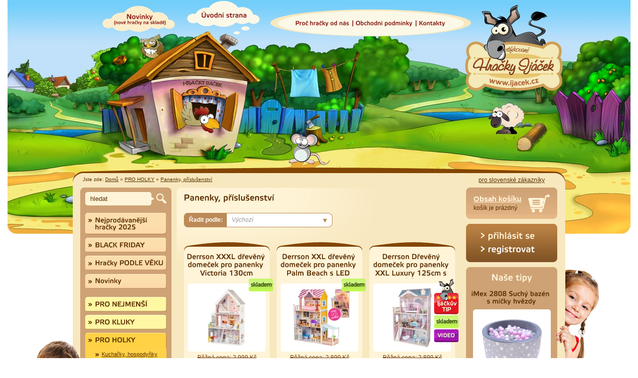

--- FILE ---
content_type: text/html; charset=utf-8
request_url: https://www.hracky-ijacek.cz/hracky-pro-holky/panenky-pro-holky
body_size: 13500
content:
<?xml version="1.0" encoding="UTF-8"?>
<!DOCTYPE html PUBLIC "-//W3C//DTD XHTML 1.0 Strict//EN" "http://www.w3.org/TR/xhtml1/DTD/xhtml1-strict.dtd">
<html xmlns="http://www.w3.org/1999/xhtml" dir="ltr" lang="cs" xml:lang="cs">
<head>
<title>Panenky, příslušenství | Hračky Ijáček</title>

<!-- Google Tag Manager -->
<script>(function(w,d,s,l,i){w[l]=w[l]||[];w[l].push({'gtm.start':
new Date().getTime(),event:'gtm.js'});var f=d.getElementsByTagName(s)[0],
j=d.createElement(s),dl=l!='dataLayer'?'&l='+l:'';j.async=true;j.src=
'https://www.googletagmanager.com/gtm.js?id='+i+dl;f.parentNode.insertBefore(j,f);
})(window,document,'script','dataLayer','GTM-KCHHL84F');</script>
<!-- End Google Tag Manager -->

<meta name="googlebot" content="snippet, archive"/>
<meta name="robots" content="all, follow"/>
<meta name="keywords" content="dřevěné hračky, hračky" />
<meta name="author" content="Graphics: Radim Klein, email: kleindesign@seznam.cz" />
<meta name="copyright" content="Radim Klein, email: kleindesign@seznam.cz" />
<link rel="shortcut icon" href="favicon.ico" />

<base href="https://www.hracky-ijacek.cz/" />
<link href="https://www.hracky-ijacek.cz/image/data/ijacek.png" rel="icon" />
<link rel="stylesheet" type="text/css" href="catalog/view/theme/ijacek/stylesheet/screen.css?v=10" />
<link rel="stylesheet" type="text/css" href="catalog/view/theme/ijacek/stylesheet/uniform.default.css" />
<link rel="stylesheet" type="text/css" href="catalog/view/theme/ijacek/stylesheet/prettyPhoto.css" />
<link rel="stylesheet" type="text/css" href="https://ajax.googleapis.com/ajax/libs/jqueryui/1.8.5/themes/smoothness/jquery-ui.css" />

<!--[if lt IE 7]>
<link rel="stylesheet" type="text/css" href="catalog/view/theme/ijacek/stylesheet/ie6.css" />
<script type="text/javascript" src="catalog/view/javascript/DD_belatedPNG_0.0.8a-min.js"></script>
<script>
DD_belatedPNG.fix('img, #header .div3 a, #content .left, #content .right, .box .top');
</script>
<![endif]-->
    <script src="https://scripts.luigisbox.com/LBX-223648.js" async></script>
    <script type="text/javascript" src="https://ajax.googleapis.com/ajax/libs/jquery/1.4.2/jquery.min.js"></script>
    <script type="text/javascript" src="https://ajax.googleapis.com/ajax/libs/jqueryui/1.8.5/jquery-ui.min.js"></script>
    <!--<script type="text/javascript" src="http://cloud.github.com/downloads/malsup/cycle/jquery.cycle.all.latest.js"></script>-->
    <script type="text/javascript" src="catalog/view/theme/ijacek/js/javascript.js"></script>
    <script type="text/javascript" src="catalog/view/theme/ijacek/js/fixpng.js"></script>
    <script type="text/javascript" src="catalog/view/theme/ijacek/js/jquery.form-defaults.js"></script>
    <script type="text/javascript" src="catalog/view/theme/ijacek/js/jquery.prettyPhoto.js"></script>
    <script type="text/javascript" src="catalog/view/theme/ijacek/js/cufon.js"></script>
    <script type="text/javascript" src="catalog/view/theme/ijacek/js/Elektra_Medium_Pro_400.font.js"></script>
    <script type="text/javascript" src="catalog/view/theme/ijacek/js/jquery.uniform.js"></script>
    <script type="text/javascript" src="catalog/view/theme/ijacek/js/jquery.jBrowserBookmark.min.js"></script>
    <script type="text/javascript" src="catalog/view/javascript/jquery/tab.js"></script>
    <script type="text/javascript" src="catalog/view/javascript/jquery/easyTooltip.js"></script>
	<script type="text/javascript" src="catalog/view/javascript/jquery/colorbox/jquery.colorbox.js"></script>
	<link rel="stylesheet" type="text/css" href="catalog/view/javascript/jquery/colorbox/colorbox.css" />
    <script type="text/javascript">
      Cufon.replace ('.menu li a', {hover: true}) ('.cloud1', {hover: true}) ('.cloud2', {hover: true}) ('.menu-left1 > li a.top_cat', {hover: true}) ('.menu-left2 > li a.top_cat', {hover: true}) ('.menu-left li a.top_cat', {hover: true}) ('.block-read h2') ('h1') ('.product h2') ('.product p') ('.login-reg a', {hover: true}) ('.colright .brown-block strong') ('.colright .brown-block a', {hover: true}) ('.price span') ('ul.category-list li a') ('.box .left-subtitle');

    </script>
    <script type="text/javascript">
     $(document).ready(function(){
     $(".bg2").css('display', 'block');
     $("select").not(' .no_uniform').uniform();
           $('span.logged').addClass('no-logged').removeClass('logged').text('nejste přihlášen').attr('style','cursor: pointer').click(function(){
        $(window.location).attr('href', '/index.php?route=account/login');
      });
          $("#search_button").click(function(e){
       e.preventDefault();
       moduleSearch();

     })
     $('div.buttons a.button-add').jBrowserBookmark();
     });
    </script>
<script type="text/javascript"><!--
function bookmark(url, title) {
	if (window.sidebar) { // firefox
    window.sidebar.addPanel(title, url, "");
	} else if(window.opera && window.print) { // opera
		var elem = document.createElement('a');
		elem.setAttribute('href',url);
		elem.setAttribute('title',title);
		elem.setAttribute('rel','sidebar');
		elem.click();
	} else if(document.all) {// ie
   		window.external.AddFavorite(url, title);
        moduleSearch();
	}
}
//--></script>

<!-- SmartSupp Live Chat script -->
<script type="text/javascript">
var _smartsupp = _smartsupp || {};
_smartsupp.key = '384bd401df8029b5ad9025b9d02211156bded8b7';
window.smartsupp||(function(d) {
    var s,c,o=smartsupp=function(){ o._.push(arguments)};o._=[];
    s=d.getElementsByTagName('script')[0];c=d.createElement('script');
    c.type='text/javascript';c.charset='utf-8';c.async=true;
    c.src='//www.smartsuppchat.com/loader.js?';s.parentNode.insertBefore(c,s);
})(document);
</script>
<meta name="google-site-verification" content="nG4NaRzLw-eh2WHA6iVdVG1z9fd8_pBTpPiL-dnBhpw" />
<!-- Google tag (gtag.js) -->
<script async src="https://www.googletagmanager.com/gtag/js?id=G-FKQ7S04MVG"></script>
<script>
  window.dataLayer = window.dataLayer || [];
  function gtag(){dataLayer.push(arguments);}
  gtag('js', new Date());

  gtag('config', 'G-FKQ7S04MVG');
  gtag('config', 'AW-1017394623');
</script>

<script>
(function(i,s,o,g,r,a,m){i['GoogleAnalyticsObject']=r;i[r]=i[r]||function(){
(i[r].q=i[r].q||[]).push(arguments)},i[r].l=1*new Date();a=s.createElement(o),
m=s.getElementsByTagName(o)[0];a.async=1;a.src=g;m.parentNode.insertBefore(a,m)
})(window,document,'script','//www.google-analytics.com/analytics.js','ga');
ga('create', 'UA-8786111-6', 'hracky-ijacek.cz');
ga('send', 'pageview');
</script></head>
<body>

<!-- Google Tag Manager (noscript) -->
<noscript><iframe src="https://www.googletagmanager.com/ns.html?id=GTM-KCHHL84F"
height="0" width="0" style="display:none;visibility:hidden"></iframe></noscript>
<!-- End Google Tag Manager (noscript) -->

    <div class="bg2">
      <div class="bg3">
        <div class="bg4">
          <div class="bg5">
            <div class="bg6">
              <div class="bg7">
                <div class="content">
                  <a class="logo" href="/" title=""></a>
                  <ul class="menu">
                    <li><a href="https://www.hracky-ijacek.cz/proc-hracky-od-nas">Proč hračky od nás</a> |</li>
                    <li><a href="https://www.hracky-ijacek.cz/obchodni-podminky">Obchodní podmínky</a> |</li>
                    <li><a href="https://www.hracky-ijacek.cz/hracky-ostrava">Kontakty</a></li>
                  </ul>
                                    <a class="cloud1" href="/">Úvodní strana</a>
                  <a class="cloud2" href="/novinky-hracky">Novinky<br />
<span>(nové hračky na skladě)</span></a>
                  <div class="fix"></div>
                  
<div id="hlavickaakce_holder">
</div>
                  <span class="bubble"></span>
                  <div class="fix"></div>
<script type="text/javascript"><!--
function getURLVar(urlVarName) {
	var urlHalves = String(document.location).toLowerCase().split('?');
	var urlVarValue = '';

	if (urlHalves[1]) {
		var urlVars = urlHalves[1].split('&');

		for (var i = 0; i <= (urlVars.length); i++) {
			if (urlVars[i]) {
				var urlVarPair = urlVars[i].split('=');

				if (urlVarPair[0] && urlVarPair[0] == urlVarName.toLowerCase()) {
					urlVarValue = urlVarPair[1];
				}
			}
		}
	}

	return urlVarValue;
}

$(document).ready(function() {
	route = getURLVar('route');

	if (!route) {
		$('#tab_home').addClass('selected');
	} else {
		part = route.split('/');

		if (route == 'common/home') {
			$('#tab_home').addClass('selected');
		} else if (route == 'account/login') {
			$('#tab_login').addClass('selected');
		} else if (part[0] == 'account') {
			$('#tab_account').addClass('selected');
		} else if (route == 'checkout/cart') {
			$('#tab_cart').addClass('selected');
		} else if (part[0] == 'checkout') {
			$('#tab_checkout').addClass('selected');
		} else {
			$('#tab_home').addClass('selected');
		}
	}
});
//--></script>
<script type="text/javascript"><!--
$('#search input').keydown(function(e) {
	if (e.keyCode == 13) {
		moduleSearch();
	}
});

function moduleSearch() {
	pathArray = location.pathname.split( '/' );

	url = 'https://www.hracky-ijacek.cz/';

	url += 'index.php?route=product/search';

	var filter_keyword = $('#filter_keyword').attr('value')

	if (filter_keyword) {
		url += '&keyword=' + encodeURIComponent(filter_keyword);
	}

	var filter_category_id = $('#filter_category_id').attr('value');

	if (filter_category_id) {
		url += '&category_id=' + filter_category_id;
	}

	location = url;
}
//--></script>
<script type="text/javascript"><!--
$('.switcher').bind('click', function() {
	$(this).find('.option').slideToggle('fast');
});
$('.switcher').bind('mouseleave', function() {
	$(this).find('.option').slideUp('fast');
});
//--></script>
		<div class="main-top">
						<div id="breadcrumb">
				<span class="back-section">Jste zde:</span>
								<a href="https://www.hracky-ijacek.cz/index.php?route=common/home">Domů</a>
								 &raquo; <a href="https://www.hracky-ijacek.cz/hracky-pro-holky">PRO HOLKY</a>
								 &raquo; <a href="https://www.hracky-ijacek.cz/hracky-pro-holky/panenky-pro-holky">Panenky, příslušenství</a>
							</div>
						<!-- <span class="logged">jste přihlášen</span> -->
      <div id="currency_switcher">
        <a href="https://www.hracky-ijacek.sk/">pro slovenské zákazníky</a>
                      </div>
		</div>
                  <div class="main">
                    <img class="boy" src="catalog/view/theme/ijacek/img/boy.png" alt="" />
                    <img class="girl" src="catalog/view/theme/ijacek/img/girl.png" alt="" />
                    <script type="text/javascript">
//$(document).ready(function(){
//$('div.colleft ul a').parent().parent().removeClass('active');    
//$('div.colleft ul a[href$='+window.location.href+']').parent().parent().addClass('active');  
//});
</script>    
                     <div class="colleft">
                      <div class="brown-block-top"></div>
                      <div class="brown-block">                      
                        <form class="search" action="/" method="get">
                          <div><input id="filter_keyword" type="text" name="" value="" /> <input type="submit" name="" value="" id="search_button"/></div>
                        </form>
                                                    <ul class="menu-left menu-left1"><li><span><a href="https://www.hracky-ijacek.cz/nejprodavanejsi-top-hracky" class="top_cat">Nejprodávanější hračky 2025</a></span></li><li><span><a href="https://www.hracky-ijacek.cz/mega-akce-hracky" class="top_cat">BLACK FRIDAY</a></span></li><li><span><a href="https://www.hracky-ijacek.cz/hracky-podle-veku" class="top_cat">Hračky PODLE VĚKU</a></span></li><li><span><a href="https://www.hracky-ijacek.cz/novinky-hracky" class="top_cat">Novinky</a></span></li></ul>                                                    <ul class="menu-left menu-left2"><li><span><a href="https://www.hracky-ijacek.cz/hracky-pro-nejmensi" class="top_cat">PRO NEJMENŠÍ</a></span></li><li><span><a href="https://www.hracky-ijacek.cz/hracky-pro-kluky" class="top_cat">PRO KLUKY</a></span></li><li class="active"><span><a href="https://www.hracky-ijacek.cz/hracky-pro-holky" class="top_cat">PRO HOLKY</a></span><ul class="menu-left menu-left2"><li><span><a href="https://www.hracky-ijacek.cz/hracky-pro-holky/kucharky-male-hospodynky">Kuchařky, hospodyňky</a></span></li><li class="active"><span><a href="https://www.hracky-ijacek.cz/hracky-pro-holky/panenky-pro-holky"><b>Panenky, příslušenství</b></a></span></li><li><span><a href="https://www.hracky-ijacek.cz/hracky-pro-holky/domecky-pro-panenky">Domečky pro panenky</a></span></li><li><span><a href="https://www.hracky-ijacek.cz/hracky-pro-holky/postylky-pro-panenky">Postýlky pro panenky</a></span></li><li><span><a href="https://www.hracky-ijacek.cz/hracky-pro-holky/figurky-zviratka-pro-holky">Figurky a zvířátka</a></span></li><li><span><a href="https://www.hracky-ijacek.cz/hracky-pro-holky/kocarky-pro-panenky">Kočárky pro panenky</a></span></li><li><span><a href="https://www.hracky-ijacek.cz/hracky-pro-holky/vytvarne-kreativni-hracky-pro-holky">Výtvarné a kreativní</a></span></li><li><span><a href="https://www.hracky-ijacek.cz/hracky-pro-holky/hrady-zamky-pro-holky">Hrady a zámky</a></span></li><li><span><a href="https://www.hracky-ijacek.cz/hracky-pro-holky/interaktivni-hracky-proholky">Interaktivní hračky</a></span></li><li><span><a href="https://www.hracky-ijacek.cz/hracky-pro-holky/lego-a-jine-stavebnice-pro-holky">Lego a jiné stavebnice</a></span></li><li><span><a href="https://www.hracky-ijacek.cz/hracky-pro-holky/mala-paradnice">Malá parádnice</a></span></li></ul></li></ul>                                                    <h2>Oblíbené značky</h2>
<ul class="menu-left"></ul>                                                    <div class="box">
  <div class="top left-subtitle">Všechny značky</div>
  <div class="middle simple-select" style="text-align: center;">
    <select onchange="location = this.value">
      <option value="">--- vybrat značku ---</option>
                  <option value="https://www.hracky-ijacek.cz/4baby">4Baby</option>
                        <option value="https://www.hracky-ijacek.cz/hry-albi">Albi</option>
                        <option value="https://www.hracky-ijacek.cz/hracky-alltoys">Alltoys</option>
                        <option value="https://www.hracky-ijacek.cz/hracky-angry-birds">Angry Birds</option>
                        <option value="https://www.hracky-ijacek.cz/hracky-animagic">AniMagic</option>
                        <option value="https://www.hracky-ijacek.cz/hracky-b-kids">B kids</option>
                        <option value="https://www.hracky-ijacek.cz/hracky-baby-mix">Baby Mix</option>
                        <option value="https://www.hracky-ijacek.cz/baby-ono">Baby Ono</option>
                        <option value="https://www.hracky-ijacek.cz/hracky-banzai">Banzai</option>
                        <option value="https://www.hracky-ijacek.cz/hracky-barbie">Barbie (Mattel)</option>
                        <option value="https://www.hracky-ijacek.cz/bestway">Bestway</option>
                        <option value="https://www.hracky-ijacek.cz/hracky-bigjigs">BigJigs</option>
                        <option value="https://www.hracky-ijacek.cz/drevene-hracky-bino-mertens">Bino - Mertens</option>
                        <option value="https://www.hracky-ijacek.cz/hracky-bright-starts">Bright Starts</option>
                        <option value="https://www.hracky-ijacek.cz/hracky-buddy-toys">Buddy Toys</option>
                        <option value="https://www.hracky-ijacek.cz/caretero">Caretero</option>
                        <option value="https://www.hracky-ijacek.cz/hracky-carrera">Carrera</option>
                        <option value="https://www.hracky-ijacek.cz/casaria">Casaria</option>
                        <option value="https://www.hracky-ijacek.cz/chicco-hracky">Chicco</option>
                        <option value="https://www.hracky-ijacek.cz/hracky-clementoni">Clementoni</option>
                        <option value="https://www.hracky-ijacek.cz/cloud-b">Cloud B</option>
                        <option value="https://www.hracky-ijacek.cz/stavebnice-connetix-tiles">Connetix Tiles</option>
                        <option value="https://www.hracky-ijacek.cz/crafts-by-andreu-toys">Crafts</option>
                        <option value="https://www.hracky-ijacek.cz/crossheim">Crossheim</option>
                        <option value="https://www.hracky-ijacek.cz/hracky-cubicfun">CubicFun</option>
                        <option value="https://www.hracky-ijacek.cz/derrson">Derrson</option>
                        <option value="https://www.hracky-ijacek.cz/derrson-disney-akce">Derrson Disney</option>
                        <option value="https://www.hracky-ijacek.cz/drevene-hracky-detoa">Detoa</option>
                        <option value="https://www.hracky-ijacek.cz/hracky-hry-dino">Dino</option>
                        <option value="https://www.hracky-ijacek.cz/djeco">Djeco</option>
                        <option value="https://www.hracky-ijacek.cz/svitidla-dodo">DoDo</option>
                        <option value="https://www.hracky-ijacek.cz/doloni">Doloni</option>
                        <option value="https://www.hracky-ijacek.cz/doris">Doris</option>
                        <option value="https://www.hracky-ijacek.cz/double-eagle">Double Eagle</option>
                        <option value="https://www.hracky-ijacek.cz/hracky-ecoiffier">Ecoiffier</option>
                        <option value="https://www.hracky-ijacek.cz/ecotoys-hracky">Ecotoys</option>
                        <option value="https://www.hracky-ijacek.cz/hracky-educa">Educa</option>
                        <option value="https://www.hracky-ijacek.cz/hracky-epline">EPLine</option>
                        <option value="https://www.hracky-ijacek.cz/hracky-ever-after-high">Ever After High</option>
                        <option value="https://www.hracky-ijacek.cz/fantasy-fields-hracky">Fantasy Fields</option>
                        <option value="https://www.hracky-ijacek.cz/hracky-fisher-price">Fisher Price (Mattel)</option>
                        <option value="https://www.hracky-ijacek.cz/hracky-g21">G21</option>
                        <option value="https://www.hracky-ijacek.cz/gardlov">Gardlov</option>
                        <option value="https://www.hracky-ijacek.cz/hracky-gecco">Gecco</option>
                        <option value="https://www.hracky-ijacek.cz/hracky-geomag">Geomag</option>
                        <option value="https://www.hracky-ijacek.cz/hracky-goki">Goki</option>
                        <option value="https://www.hracky-ijacek.cz/hracky-hape">Hape</option>
                        <option value="https://www.hracky-ijacek.cz/hracky-hasbro">Hasbro</option>
                        <option value="https://www.hracky-ijacek.cz/hracky-hauck">Hauck</option>
                        <option value="https://www.hracky-ijacek.cz/hracky-hexbug">Hexbug</option>
                        <option value="https://www.hracky-ijacek.cz/hracky-heye">Heye</option>
                        <option value="https://www.hracky-ijacek.cz/hracky-hot-wheels-mattel">Hot Wheels (Mattel)</option>
                        <option value="https://www.hracky-ijacek.cz/huina-toys">Huina Toys</option>
                        <option value="https://www.hracky-ijacek.cz/ibaby">iBaby</option>
                        <option value="https://www.hracky-ijacek.cz/imex-toys">iMex Toys</option>
                        <option value="https://www.hracky-ijacek.cz/intex">Intex</option>
                        <option value="https://www.hracky-ijacek.cz/hracky-janod">Janod</option>
                        <option value="https://www.hracky-ijacek.cz/kaminer">Kaminer</option>
                        <option value="https://www.hracky-ijacek.cz/hracky-keenway">Keenway</option>
                        <option value="https://www.hracky-ijacek.cz/hracky-kiddieland">Kiddieland </option>
                        <option value="https://www.hracky-ijacek.cz/hracky-kidkraft">Kidkraft</option>
                        <option value="https://www.hracky-ijacek.cz/kik">KIK</option>
                        <option value="https://www.hracky-ijacek.cz/kinderplay">Kinderplay</option>
                        <option value="https://www.hracky-ijacek.cz/kruzzel">Kruzzel</option>
                        <option value="https://www.hracky-ijacek.cz/hracky-knex">K´Nex </option>
                        <option value="https://www.hracky-ijacek.cz/hracky-lamaze">Lamaze</option>
                        <option value="https://www.hracky-ijacek.cz/hracky-le-toy-van">Le Toy Van</option>
                        <option value="https://www.hracky-ijacek.cz/drevene-hracky-legler">Legler</option>
                        <option value="https://www.hracky-ijacek.cz/hracky-lego">Lego</option>
                        <option value="https://www.hracky-ijacek.cz/lionelo">Lionelo</option>
                        <option value="https://www.hracky-ijacek.cz/hracky-little-tikes">Little Tikes</option>
                        <option value="https://www.hracky-ijacek.cz/littlest-pet-shop">Littlest pet shop</option>
                        <option value="https://www.hracky-ijacek.cz/made-hracky">MaDe</option>
                        <option value="https://www.hracky-ijacek.cz/stavebnice-magnatiles">MagnaTiles</option>
                        <option value="https://www.hracky-ijacek.cz/hracky-makedo">Makedo</option>
                        <option value="https://www.hracky-ijacek.cz/malatec">Malatec</option>
                        <option value="https://www.hracky-ijacek.cz/hracky-mattel">Mattel</option>
                        <option value="https://www.hracky-ijacek.cz/hracky-maxim">Maxim</option>
                        <option value="https://www.hracky-ijacek.cz/hracky-masinka-tomas">Mašinka Tomáš</option>
                        <option value="https://www.hracky-ijacek.cz/hracky-meccano">Meccano</option>
                        <option value="https://www.hracky-ijacek.cz/medela">Medela</option>
                        <option value="https://www.hracky-ijacek.cz/hracky-mehano">Mehano</option>
                        <option value="https://www.hracky-ijacek.cz/mga">MGA</option>
                        <option value="https://www.hracky-ijacek.cz/milly-mally-hracky">Milly Mally</option>
                        <option value="https://www.hracky-ijacek.cz/miniland">Miniland</option>
                        <option value="https://www.hracky-ijacek.cz/hracky-modular-toys">Modular Toys</option>
                        <option value="https://www.hracky-ijacek.cz/hracky-monster-high">Monster High</option>
                        <option value="https://www.hracky-ijacek.cz/monzana">Monzana</option>
                        <option value="https://www.hracky-ijacek.cz/my-little-pony">My Little Pony</option>
                        <option value="https://www.hracky-ijacek.cz/hracky-nerf">Nerf </option>
                        <option value="https://www.hracky-ijacek.cz/nickelodeon">Nickelodeon</option>
                        <option value="https://www.hracky-ijacek.cz/the-noble-collection">Noble Collection</option>
                        <option value="https://www.hracky-ijacek.cz/orbico">Orbico</option>
                        <option value="https://www.hracky-ijacek.cz/hracky-ostatni">Ostatní</option>
                        <option value="https://www.hracky-ijacek.cz/hracky-papo">Papo</option>
                        <option value="https://www.hracky-ijacek.cz/hracky-pequetren">Pequetren </option>
                        <option value="https://www.hracky-ijacek.cz/hracky-plan-toys">Plan Toys</option>
                        <option value="https://www.hracky-ijacek.cz/play-doh">Play Doh</option>
                        <option value="https://www.hracky-ijacek.cz/hracky-playgro">Playgro</option>
                        <option value="https://www.hracky-ijacek.cz/playto">PlayTo</option>
                        <option value="https://www.hracky-ijacek.cz/hracky-rastar">Rastar</option>
                        <option value="https://www.hracky-ijacek.cz/hracky-hry-ravensburger">Ravensburger</option>
                        <option value="https://www.hracky-ijacek.cz/hracky-robotime">Robotime</option>
                        <option value="https://www.hracky-ijacek.cz/ruhhy">Ruhhy</option>
                        <option value="https://www.hracky-ijacek.cz/sassy">Sassy</option>
                        <option value="https://www.hracky-ijacek.cz/hracky-schleich">Schleich</option>
                        <option value="https://www.hracky-ijacek.cz/hracky-scotchi">Scotchi</option>
                        <option value="https://www.hracky-ijacek.cz/smoby">Smoby</option>
                        <option value="https://www.hracky-ijacek.cz/spielwerk">Spielwerk</option>
                        <option value="https://www.hracky-ijacek.cz/spin-master">Spin Master</option>
                        <option value="https://www.hracky-ijacek.cz/hracky-tiny-love">Tiny Love</option>
                        <option value="https://www.hracky-ijacek.cz/tm-toys">TM Toys</option>
                        <option value="https://www.hracky-ijacek.cz/tommee-tippee">Tommee Tippee</option>
                        <option value="https://www.hracky-ijacek.cz/hracky-tomy">Tomy</option>
                        <option value="https://www.hracky-ijacek.cz/hracky-toyz">Toyz</option>
                        <option value="https://www.hracky-ijacek.cz/trefl-puzzle">Trefl</option>
                        <option value="https://www.hracky-ijacek.cz/trizand">Trizand</option>
                        <option value="https://www.hracky-ijacek.cz/hracky-trunki">Trunki</option>
                        <option value="https://www.hracky-ijacek.cz/drevene-hracky-vilac">Vilac</option>
                        <option value="https://www.hracky-ijacek.cz/vivien">Vivien</option>
                        <option value="https://www.hracky-ijacek.cz/wltoys">WL Toys</option>
                        <option value="https://www.hracky-ijacek.cz/hracky-woody">Woody</option>
                        <option value="https://www.hracky-ijacek.cz/drevene-hracky-woto">Woto</option>
                        <option value="https://www.hracky-ijacek.cz/yookidoo">Yookidoo</option>
                        <option value="https://www.hracky-ijacek.cz/zapf-creation">Zapf Creation</option>
                        <option value="https://www.hracky-ijacek.cz/zegan">Zegan</option>
                </select>
  </div>
  <div class="bottom">&nbsp;</div>
</div>                                                    <h2>Hračky podle druhu</h2>
<ul class="menu-left"><li><span><a href="https://www.hracky-ijacek.cz/domecky-pro-panenky-levne" class="top_cat">Domečky pro panenky</a></span></li><li><span><a href="https://www.hracky-ijacek.cz/detske-kuchynky" class="top_cat">Dětské kuchyňky</a></span></li><li><span><a href="https://www.hracky-ijacek.cz/drevene-hracky" class="top_cat">Dřevěné hračky</a></span></li><li><span><a href="https://www.hracky-ijacek.cz/montessori-hracky-houpacky-veze" class="top_cat">Montessori</a></span></li><li><span><a href="https://www.hracky-ijacek.cz/kreativni-vytvarne-hracky" class="top_cat">Kreativní, výtvarné</a></span></li><li><span><a href="https://www.hracky-ijacek.cz/vlackodrahy" class="top_cat">Vláčkodráhy</a></span></li><li><span><a href="https://www.hracky-ijacek.cz/autodrahy-auta-levne" class="top_cat">Autodráhy, garáže</a></span></li><li><span><a href="https://www.hracky-ijacek.cz/panenky-barbie" class="top_cat">Panenky a Barbie</a></span></li><li><span><a href="https://www.hracky-ijacek.cz/vzdelavaci-hry" class="top_cat">Vzdělávací hry</a></span></li><li><span><a href="https://www.hracky-ijacek.cz/hudebni-nastroje" class="top_cat">Hudební nástroje</a></span></li><li><span><a href="https://www.hracky-ijacek.cz/interaktivni-hracky" class="top_cat">Interaktivní hračky</a></span></li><li><span><a href="https://www.hracky-ijacek.cz/na-detske-oslavy-party" class="top_cat">Na dětské oslavy</a></span></li><li><span><a href="https://www.hracky-ijacek.cz/hry-pro-deti" class="top_cat">Hry</a></span></li><li><span><a href="https://www.hracky-ijacek.cz/puzzle" class="top_cat">Puzzle</a></span></li><li><span><a href="https://www.hracky-ijacek.cz/detske-stavebnice" class="top_cat">Stavebnice</a></span></li><li><span><a href="https://www.hracky-ijacek.cz/venkovni-aktivity" class="top_cat">Venkovní aktivity</a></span></li><li><span><a href="https://www.hracky-ijacek.cz/budte-originalni" class="top_cat">Buďte originální</a></span></li><li><span><a href="https://www.hracky-ijacek.cz/vylety-na-cesty" class="top_cat">Výlety, cestování</a></span></li><li><span><a href="https://www.hracky-ijacek.cz/vybaveni-pokojicku" class="top_cat">Vybavení pokojíčku</a></span></li><li><span><a href="https://www.hracky-ijacek.cz/baterie" class="top_cat">Baterie</a></span></li><li><span><a href="https://www.hracky-ijacek.cz/karnevalove-kostymy" class="top_cat">Kostýmy</a></span></li><li><span><a href="https://www.hracky-ijacek.cz/muze-se-hodit" class="top_cat">Může se hodit</a></span></li></ul>                                                                                                    </div>
                      <div class="brown-block-bottom"></div>
                                            <div class="block-read-top"></div>
                      <div class="block-read">
                        <h2>Přečtěte si</h2>
                                                                      		<div>
                            <a href="/respektovat-doporuceny-vek-vyrobcu-hracek">Respektovat doporučený věk výrobců hraček?</a></div>
                    		
                                              		<div>
                            <a href="/vyhody-drevene-hracky">Výhody dřevěné hračky</a></div>
                    		
                                              		<div>
                            <a href="/proc-kupovat-motoricke-drevene-hracky">Proč kupovat dřevěné motorické hračky</a></div>
                    		
                                              		<div>
                            <a href="/bezpecne-hracky">Bezpečné hračky - značka zařazená do programu česká kvalita</a></div>
                    		
                                              		<div>
                            <a href="/ochrana-osobnich-udaju">Ochrana osobních údajů a jejich zpracování </a></div>
                    		
                                              		<div>
                            <a href="/jake-chyby-mohou-rodice-udelat-pri-vyberu-hracky">Jaké chyby mohou rodiče udělat při výběru hračky?</a></div>
                    		
                                                                        </div>
                      <div class="block-read-bottom"></div>                      <img src="/image/banner/banner1.png" alt="" width="183" />
                    </div>                    <div class="center">
                    <h1>Panenky, příslušenství</h1><div class="fix"></div>
                	                                                                                <div class="select-box category">
                    <label>Řadit podle:</label>
                        <select name="sort" onchange="location = this.value">
                                                                              <option value="https://www.hracky-ijacek.cz/hracky-pro-holky/panenky-pro-holky?sort=p.sort_order&order=ASC" selected="selected">Výchozí</option>
                                                                                                        <option value="https://www.hracky-ijacek.cz/hracky-pro-holky/panenky-pro-holky?sort=pd.name&order=ASC">Názvu (A - Z)</option>
                                                                                                        <option value="https://www.hracky-ijacek.cz/hracky-pro-holky/panenky-pro-holky?sort=pd.name&order=DESC">Názvu (Z - A)</option>
                                                                                                        <option value="https://www.hracky-ijacek.cz/hracky-pro-holky/panenky-pro-holky?sort=p.price&order=ASC">Ceny (nejlevnější &gt; nejdražší)</option>
                                                                                                        <option value="https://www.hracky-ijacek.cz/hracky-pro-holky/panenky-pro-holky?sort=p.price&order=DESC">Ceny (nejdražší &gt; nejlevnější)</option>
                                                                            </select>
                    </div>
                    <div class="fix" style="margin-bottom:30px"></div>
<script>
    var addTimeOut;
</script>
                                                                                            <div class="product-block ">
                        <div class="product-top"></div>
                        <div class="product">
                          <h2><a href="https://www.hracky-ijacek.cz/hracky-pro-holky/panenky-pro-holky/derrson-xxxl-dreveny-domecek-pro-panenky-victoria">Derrson XXXL dřevěný domeček pro panenky Victoria 130cm</a></h2>
                          <a class="product-image" href="https://www.hracky-ijacek.cz/hracky-pro-holky/panenky-pro-holky/derrson-xxxl-dreveny-domecek-pro-panenky-victoria">
														<div class="icons">
																																								<div class="icon-sleva"></div>															</div>
														<img src="https://www.hracky-ijacek.cz/image/cache/data/produkty/4152/Derrson-XXXL-dreveny-domecek-pro-panenky-Victoria-120x120.jpg" alt="" /></a>
                <div class="prices">
                  <div class="price-old">Běžná cena:  2 999 Kč</div>
                  <p>Cena:  2 749 Kč</p>
                </div>
              <a class="button-detail" href="https://www.hracky-ijacek.cz/hracky-pro-holky/panenky-pro-holky/derrson-xxxl-dreveny-domecek-pro-panenky-victoria"></a>
						  						  <a class="button-buy add4152" href="https://www.hracky-ijacek.cz/index.php?route=checkout/cart&product_id=4152"></a>
						  
<script>
$('.add4152').click(function(event) {
  event.preventDefault();
  if (!addTimeOut) {
    gtag("event", "add_to_cart", {
      currency: "CZK",
      items: [
        {
          item_id: "4152",
          item_name: "Derrson XXXL dřevěný domeček pro panenky Victoria 130cm",
          currency: "CZK",
          index: 0,
          item_list_id: "category",
          item_list_name: "Category",
          quantity: 1
        }
      ],
    });
    location.href = $(this).attr('href');
    addTimeOut = setTimeout({}, 200);
  }
});
</script>

                        </div>
                      </div>
                                                                                                <div class="product-block ">
                        <div class="product-top"></div>
                        <div class="product">
                          <h2><a href="https://www.hracky-ijacek.cz/hracky-pro-holky/panenky-pro-holky/derrson-domecek-pro-panenky-palm-beach-s-osvetlenim">Derrson XXL dřevěný domeček pro panenky Palm Beach s LED osvětlením</a></h2>
                          <a class="product-image" href="https://www.hracky-ijacek.cz/hracky-pro-holky/panenky-pro-holky/derrson-domecek-pro-panenky-palm-beach-s-osvetlenim">
														<div class="icons">
																																								<div class="icon-sleva"></div>															</div>
														<img src="https://www.hracky-ijacek.cz/image/cache/data/produkty/4479/derrson-xxl-domecek-palm-beach-s-led-osvetlenim33-120x120.jpg" alt="" /></a>
                <div class="prices">
                  <div class="price-old">Běžná cena:  2 899 Kč</div>
                  <p>Cena:  2 469 Kč</p>
                </div>
              <a class="button-detail" href="https://www.hracky-ijacek.cz/hracky-pro-holky/panenky-pro-holky/derrson-domecek-pro-panenky-palm-beach-s-osvetlenim"></a>
						  						  <a class="button-buy add4479" href="https://www.hracky-ijacek.cz/index.php?route=checkout/cart&product_id=4479"></a>
						  
<script>
$('.add4479').click(function(event) {
  event.preventDefault();
  if (!addTimeOut) {
    gtag("event", "add_to_cart", {
      currency: "CZK",
      items: [
        {
          item_id: "4479",
          item_name: "Derrson XXL dřevěný domeček pro panenky Palm Beach s LED osvětlením",
          currency: "CZK",
          index: 1,
          item_list_id: "category",
          item_list_name: "Category",
          quantity: 1
        }
      ],
    });
    location.href = $(this).attr('href');
    addTimeOut = setTimeout({}, 200);
  }
});
</script>

                        </div>
                      </div>
                                                                                                <div class="product-block last">
                        <div class="product-top"></div>
                        <div class="product">
                          <h2><a href="https://www.hracky-ijacek.cz/hracky-pro-holky/panenky-pro-holky/derrson-obrovsky-dreveny-domecek-xxl-luxury-s-osvetlenim">Derrson Dřevěný domeček pro panenky XXL Luxury 125cm s osvětlením</a></h2>
                          <a class="product-image" href="https://www.hracky-ijacek.cz/hracky-pro-holky/panenky-pro-holky/derrson-obrovsky-dreveny-domecek-xxl-luxury-s-osvetlenim">
														<div class="icons">
								<div class="icon-ijacek"></div>																																<div class="icon-sleva"></div>								<div class="icon-video"></div>							</div>
														<img src="https://www.hracky-ijacek.cz/image/cache/data/produkty/5739/derrson-domecek-luxury-xxl-125cm-led2-120x120.jpg" alt="" /></a>
                <div class="prices">
                  <div class="price-old">Běžná cena:  2 899 Kč</div>
                  <p>Cena:  2 699 Kč</p>
                </div>
              <a class="button-detail" href="https://www.hracky-ijacek.cz/hracky-pro-holky/panenky-pro-holky/derrson-obrovsky-dreveny-domecek-xxl-luxury-s-osvetlenim"></a>
						  						  <a class="button-buy add5739" href="https://www.hracky-ijacek.cz/index.php?route=checkout/cart&product_id=5739"></a>
						  
<script>
$('.add5739').click(function(event) {
  event.preventDefault();
  if (!addTimeOut) {
    gtag("event", "add_to_cart", {
      currency: "CZK",
      items: [
        {
          item_id: "5739",
          item_name: "Derrson Dřevěný domeček pro panenky XXL Luxury 125cm s osvětlením",
          currency: "CZK",
          index: 2,
          item_list_id: "category",
          item_list_name: "Category",
          quantity: 1
        }
      ],
    });
    location.href = $(this).attr('href');
    addTimeOut = setTimeout({}, 200);
  }
});
</script>

                        </div>
                      </div>
                                                                       <div class="fix"></div>
                                                                                            <div class="product-block ">
                        <div class="product-top"></div>
                        <div class="product">
                          <h2><a href="https://www.hracky-ijacek.cz/hracky-pro-holky/panenky-pro-holky/derrson-dreveny-domecek-pro-panenky-xl-ruzovy-w5337">Derrson dřevěný domeček pro panenky XL růžový W5337</a></h2>
                          <a class="product-image" href="https://www.hracky-ijacek.cz/hracky-pro-holky/panenky-pro-holky/derrson-dreveny-domecek-pro-panenky-xl-ruzovy-w5337">
														<div class="icons">
																																								<div class="icon-sleva"></div>															</div>
														<img src="https://www.hracky-ijacek.cz/image/cache/data/produkty/6223/derrson-dreveny-domecek-pro-panenky-xl-ruzovy09-120x120.jpg" alt="" /></a>
                <div class="prices">
                  <div class="price-old">Běžná cena:  1 799 Kč</div>
                  <p>Cena:  1 399 Kč</p>
                </div>
              <a class="button-detail" href="https://www.hracky-ijacek.cz/hracky-pro-holky/panenky-pro-holky/derrson-dreveny-domecek-pro-panenky-xl-ruzovy-w5337"></a>
						  						  <a class="button-buy add6223" href="https://www.hracky-ijacek.cz/index.php?route=checkout/cart&product_id=6223"></a>
						  
<script>
$('.add6223').click(function(event) {
  event.preventDefault();
  if (!addTimeOut) {
    gtag("event", "add_to_cart", {
      currency: "CZK",
      items: [
        {
          item_id: "6223",
          item_name: "Derrson dřevěný domeček pro panenky XL růžový W5337",
          currency: "CZK",
          index: 3,
          item_list_id: "category",
          item_list_name: "Category",
          quantity: 1
        }
      ],
    });
    location.href = $(this).attr('href');
    addTimeOut = setTimeout({}, 200);
  }
});
</script>

                        </div>
                      </div>
                                                                                                <div class="product-block ">
                        <div class="product-top"></div>
                        <div class="product">
                          <h2><a href="https://www.hracky-ijacek.cz/hracky-pro-holky/panenky-pro-holky/doris-mini-panenky-6ks01">Doris mini panenky 6ks</a></h2>
                          <a class="product-image" href="https://www.hracky-ijacek.cz/hracky-pro-holky/panenky-pro-holky/doris-mini-panenky-6ks01">
														<div class="icons">
																																								<div class="icon-sleva"></div>															</div>
														<img src="https://www.hracky-ijacek.cz/image/cache/data/produkty/3145/doris-mini-panenky-6ks01-120x120.jpg" alt="" /></a>
                <div class="prices vc">
                  <div class="price-old"></div>
                  <p>Cena:  299 Kč</p>
                </div>
              <a class="button-detail" href="https://www.hracky-ijacek.cz/hracky-pro-holky/panenky-pro-holky/doris-mini-panenky-6ks01"></a>
						  						  <a class="button-buy add3145" href="https://www.hracky-ijacek.cz/index.php?route=checkout/cart&product_id=3145"></a>
						  
<script>
$('.add3145').click(function(event) {
  event.preventDefault();
  if (!addTimeOut) {
    gtag("event", "add_to_cart", {
      currency: "CZK",
      items: [
        {
          item_id: "3145",
          item_name: "Doris mini panenky 6ks",
          currency: "CZK",
          index: 4,
          item_list_id: "category",
          item_list_name: "Category",
          quantity: 1
        }
      ],
    });
    location.href = $(this).attr('href');
    addTimeOut = setTimeout({}, 200);
  }
});
</script>

                        </div>
                      </div>
                                                                                                <div class="product-block last">
                        <div class="product-top"></div>
                        <div class="product">
                          <h2><a href="https://www.hracky-ijacek.cz/hracky-pro-holky/panenky-pro-holky/ecotoys-dreveny-dvoupatrovy-domecek-pro-panenky-pohadka-plus-4-panenky">Derrson dřevěný domeček pro panenky Mia</a></h2>
                          <a class="product-image" href="https://www.hracky-ijacek.cz/hracky-pro-holky/panenky-pro-holky/ecotoys-dreveny-dvoupatrovy-domecek-pro-panenky-pohadka-plus-4-panenky">
														<div class="icons">
																																								<div class="icon-sleva"></div>															</div>
														<img src="https://www.hracky-ijacek.cz/image/cache/data/produkty/3303/ecotoys-dreveny-dvoupatrovy-domecek-pro-panenky-pohadka-plus-4-panenky01-120x120.jpg" alt="" /></a>
                <div class="prices vc">
                  <div class="price-old"></div>
                  <p>Cena:  1 699 Kč</p>
                </div>
              <a class="button-detail" href="https://www.hracky-ijacek.cz/hracky-pro-holky/panenky-pro-holky/ecotoys-dreveny-dvoupatrovy-domecek-pro-panenky-pohadka-plus-4-panenky"></a>
						  						  <a class="button-buy add3303" href="https://www.hracky-ijacek.cz/index.php?route=checkout/cart&product_id=3303"></a>
						  
<script>
$('.add3303').click(function(event) {
  event.preventDefault();
  if (!addTimeOut) {
    gtag("event", "add_to_cart", {
      currency: "CZK",
      items: [
        {
          item_id: "3303",
          item_name: "Derrson dřevěný domeček pro panenky Mia",
          currency: "CZK",
          index: 5,
          item_list_id: "category",
          item_list_name: "Category",
          quantity: 1
        }
      ],
    });
    location.href = $(this).attr('href');
    addTimeOut = setTimeout({}, 200);
  }
});
</script>

                        </div>
                      </div>
                                                                       <div class="fix"></div>
                                                                                            <div class="product-block ">
                        <div class="product-top"></div>
                        <div class="product">
                          <h2><a href="https://www.hracky-ijacek.cz/hracky-pro-holky/panenky-pro-holky/derrson-dreveny-domecek-w5222">Derrson XXL dřevěný domeček pro panenky Charlotte</a></h2>
                          <a class="product-image" href="https://www.hracky-ijacek.cz/hracky-pro-holky/panenky-pro-holky/derrson-dreveny-domecek-w5222">
														<div class="icons">
																																								<div class="icon-sleva"></div>															</div>
														<img src="https://www.hracky-ijacek.cz/image/cache/data/produkty/3975/ecotoys-malibu-120x120.jpg" alt="" /></a>
                <div class="prices vc">
                  <div class="price-old"></div>
                  <p>Cena:  2 489 Kč</p>
                </div>
              <a class="button-detail" href="https://www.hracky-ijacek.cz/hracky-pro-holky/panenky-pro-holky/derrson-dreveny-domecek-w5222"></a>
						  						  <a class="button-buy add3975" href="https://www.hracky-ijacek.cz/index.php?route=checkout/cart&product_id=3975"></a>
						  
<script>
$('.add3975').click(function(event) {
  event.preventDefault();
  if (!addTimeOut) {
    gtag("event", "add_to_cart", {
      currency: "CZK",
      items: [
        {
          item_id: "3975",
          item_name: "Derrson XXL dřevěný domeček pro panenky Charlotte",
          currency: "CZK",
          index: 6,
          item_list_id: "category",
          item_list_name: "Category",
          quantity: 1
        }
      ],
    });
    location.href = $(this).attr('href');
    addTimeOut = setTimeout({}, 200);
  }
});
</script>

                        </div>
                      </div>
                                                                                                <div class="product-block ">
                        <div class="product-top"></div>
                        <div class="product">
                          <h2><a href="https://www.hracky-ijacek.cz/hracky-pro-holky/panenky-pro-holky/imex-ruzovy-karavan-pro-panenky">iMex Toys růžový karavan snů pro panenky KX2022</a></h2>
                          <a class="product-image" href="https://www.hracky-ijacek.cz/hracky-pro-holky/panenky-pro-holky/imex-ruzovy-karavan-pro-panenky">
														<div class="icons">
																																								<div class="icon-sleva"></div>															</div>
														<img src="https://www.hracky-ijacek.cz/image/cache/data/produkty/4077/Doris-auto-ruzovy-karavan-pro-panenky-120x120.jpg" alt="" /></a>
                <div class="prices">
                  <div class="price-old">Běžná cena:  1 499 Kč</div>
                  <p>Cena:  1 299 Kč</p>
                </div>
              <a class="button-detail" href="https://www.hracky-ijacek.cz/hracky-pro-holky/panenky-pro-holky/imex-ruzovy-karavan-pro-panenky"></a>
						  						  <a class="button-buy add4077" href="https://www.hracky-ijacek.cz/index.php?route=checkout/cart&product_id=4077"></a>
						  
<script>
$('.add4077').click(function(event) {
  event.preventDefault();
  if (!addTimeOut) {
    gtag("event", "add_to_cart", {
      currency: "CZK",
      items: [
        {
          item_id: "4077",
          item_name: "iMex Toys růžový karavan snů pro panenky KX2022",
          currency: "CZK",
          index: 7,
          item_list_id: "category",
          item_list_name: "Category",
          quantity: 1
        }
      ],
    });
    location.href = $(this).attr('href');
    addTimeOut = setTimeout({}, 200);
  }
});
</script>

                        </div>
                      </div>
                                                                                                <div class="product-block last">
                        <div class="product-top"></div>
                        <div class="product">
                          <h2><a href="https://www.hracky-ijacek.cz/hracky-pro-holky/panenky-pro-holky/doris-velka-zpivajici-panenka-60-cm-martinka">Doris 60cm velká mluvící a zpívající panenka Martinka</a></h2>
                          <a class="product-image" href="https://www.hracky-ijacek.cz/hracky-pro-holky/panenky-pro-holky/doris-velka-zpivajici-panenka-60-cm-martinka">
														<div class="icons">
																																								<div class="icon-sleva"></div>															</div>
														<img src="https://www.hracky-ijacek.cz/image/cache/data/produkty/4092/doris-velka-zpivajici-panenka-60-cm-1-120x120.jpg" alt="" /></a>
                <div class="prices">
                  <div class="price-old">Běžná cena:  949 Kč</div>
                  <p>Cena:  849 Kč</p>
                </div>
              <a class="button-detail" href="https://www.hracky-ijacek.cz/hracky-pro-holky/panenky-pro-holky/doris-velka-zpivajici-panenka-60-cm-martinka"></a>
						  						  <a class="button-buy add4092" href="https://www.hracky-ijacek.cz/index.php?route=checkout/cart&product_id=4092"></a>
						  
<script>
$('.add4092').click(function(event) {
  event.preventDefault();
  if (!addTimeOut) {
    gtag("event", "add_to_cart", {
      currency: "CZK",
      items: [
        {
          item_id: "4092",
          item_name: "Doris 60cm velká mluvící a zpívající panenka Martinka",
          currency: "CZK",
          index: 8,
          item_list_id: "category",
          item_list_name: "Category",
          quantity: 1
        }
      ],
    });
    location.href = $(this).attr('href');
    addTimeOut = setTimeout({}, 200);
  }
});
</script>

                        </div>
                      </div>
                                                                       <div class="fix"></div>
                                                                                            <div class="product-block ">
                        <div class="product-top"></div>
                        <div class="product">
                          <h2><a href="https://www.hracky-ijacek.cz/hracky-pro-holky/panenky-pro-holky/doris-mluvici-panenka-s-dudlikem-v-kozichu">Doris Mluvící panenka s dudlíkem šedá ve vestě</a></h2>
                          <a class="product-image" href="https://www.hracky-ijacek.cz/hracky-pro-holky/panenky-pro-holky/doris-mluvici-panenka-s-dudlikem-v-kozichu">
														<div class="icons">
																																								<div class="icon-sleva"></div>															</div>
														<img src="https://www.hracky-ijacek.cz/image/cache/data/produkty/4122/doris-mluvici-panenka-s-dudlikem-v-kozichu-120x120.jpg" alt="" /></a>
                <div class="prices vc">
                  <div class="price-old"></div>
                  <p>Cena:  579 Kč</p>
                </div>
              <a class="button-detail" href="https://www.hracky-ijacek.cz/hracky-pro-holky/panenky-pro-holky/doris-mluvici-panenka-s-dudlikem-v-kozichu"></a>
						  						  <a class="button-buy add4122" href="https://www.hracky-ijacek.cz/index.php?route=checkout/cart&product_id=4122"></a>
						  
<script>
$('.add4122').click(function(event) {
  event.preventDefault();
  if (!addTimeOut) {
    gtag("event", "add_to_cart", {
      currency: "CZK",
      items: [
        {
          item_id: "4122",
          item_name: "Doris Mluvící panenka s dudlíkem šedá ve vestě",
          currency: "CZK",
          index: 9,
          item_list_id: "category",
          item_list_name: "Category",
          quantity: 1
        }
      ],
    });
    location.href = $(this).attr('href');
    addTimeOut = setTimeout({}, 200);
  }
});
</script>

                        </div>
                      </div>
                                                                                                <div class="product-block ">
                        <div class="product-top"></div>
                        <div class="product">
                          <h2><a href="https://www.hracky-ijacek.cz/hracky-pro-holky/panenky-pro-holky/doris-mluvici-panenka-s-dudlikem-v-sedem-kozichu">Doris Mluvící panenka s dudlíkem v šedém kožichu</a></h2>
                          <a class="product-image" href="https://www.hracky-ijacek.cz/hracky-pro-holky/panenky-pro-holky/doris-mluvici-panenka-s-dudlikem-v-sedem-kozichu">
														<div class="icons">
																																								<div class="icon-sleva"></div>															</div>
														<img src="https://www.hracky-ijacek.cz/image/cache/data/produkty/4123/doris-mluvici-panenka-s-dudlikem-v-sedem-kozichu-120x120.jpg" alt="" /></a>
                <div class="prices vc">
                  <div class="price-old"></div>
                  <p>Cena:  579 Kč</p>
                </div>
              <a class="button-detail" href="https://www.hracky-ijacek.cz/hracky-pro-holky/panenky-pro-holky/doris-mluvici-panenka-s-dudlikem-v-sedem-kozichu"></a>
						  						  <a class="button-buy add4123" href="https://www.hracky-ijacek.cz/index.php?route=checkout/cart&product_id=4123"></a>
						  
<script>
$('.add4123').click(function(event) {
  event.preventDefault();
  if (!addTimeOut) {
    gtag("event", "add_to_cart", {
      currency: "CZK",
      items: [
        {
          item_id: "4123",
          item_name: "Doris Mluvící panenka s dudlíkem v šedém kožichu",
          currency: "CZK",
          index: 10,
          item_list_id: "category",
          item_list_name: "Category",
          quantity: 1
        }
      ],
    });
    location.href = $(this).attr('href');
    addTimeOut = setTimeout({}, 200);
  }
});
</script>

                        </div>
                      </div>
                                                                                                <div class="product-block last">
                        <div class="product-top"></div>
                        <div class="product">
                          <h2><a href="https://www.hracky-ijacek.cz/hracky-pro-holky/panenky-pro-holky/imex-dreveny-domecek-se-skluzavkou-osvetlenim">iMex Toys Dřevěný domeček se skluzavkou a osvětlením Lille</a></h2>
                          <a class="product-image" href="https://www.hracky-ijacek.cz/hracky-pro-holky/panenky-pro-holky/imex-dreveny-domecek-se-skluzavkou-osvetlenim">
														<div class="icons">
																																								<div class="icon-sleva"></div>															</div>
														<img src="https://www.hracky-ijacek.cz/image/cache/data/produkty/4130/imex-domecek-se-skluzavkou-vytahem-osvetlenim-120x120.jpg" alt="" /></a>
                <div class="prices vc">
                  <div class="price-old"></div>
                  <p>Cena:  2 879 Kč</p>
                </div>
              <a class="button-detail" href="https://www.hracky-ijacek.cz/hracky-pro-holky/panenky-pro-holky/imex-dreveny-domecek-se-skluzavkou-osvetlenim"></a>
						  						  <a class="button-buy add4130" href="https://www.hracky-ijacek.cz/index.php?route=checkout/cart&product_id=4130"></a>
						  
<script>
$('.add4130').click(function(event) {
  event.preventDefault();
  if (!addTimeOut) {
    gtag("event", "add_to_cart", {
      currency: "CZK",
      items: [
        {
          item_id: "4130",
          item_name: "iMex Toys Dřevěný domeček se skluzavkou a osvětlením Lille",
          currency: "CZK",
          index: 11,
          item_list_id: "category",
          item_list_name: "Category",
          quantity: 1
        }
      ],
    });
    location.href = $(this).attr('href');
    addTimeOut = setTimeout({}, 200);
  }
});
</script>

                        </div>
                      </div>
                                                                       <div class="fix"></div>
                                                                                            <div class="product-block ">
                        <div class="product-top"></div>
                        <div class="product">
                          <h2><a href="https://www.hracky-ijacek.cz/hracky-pro-holky/panenky-pro-holky/6201-domecek-pro-panenky-led-a-prislusenstvim-78cm">iMex Toys Dřevěný domeček pro panenky Iris s osvětlením</a></h2>
                          <a class="product-image" href="https://www.hracky-ijacek.cz/hracky-pro-holky/panenky-pro-holky/6201-domecek-pro-panenky-led-a-prislusenstvim-78cm">
														<div class="icons">
																																								<div class="icon-sleva"></div>															</div>
														<img src="https://www.hracky-ijacek.cz/image/cache/data/produkty/4261/kik-6201-domecek-pro-panenky-led-a-prislusenstvim-78cm-120x120.jpg" alt="" /></a>
                <div class="prices">
                  <div class="price-old">Běžná cena:  1 699 Kč</div>
                  <p>Cena:  1 489 Kč</p>
                </div>
              <a class="button-detail" href="https://www.hracky-ijacek.cz/hracky-pro-holky/panenky-pro-holky/6201-domecek-pro-panenky-led-a-prislusenstvim-78cm"></a>
						  						  <a class="button-buy add4261" href="https://www.hracky-ijacek.cz/index.php?route=checkout/cart&product_id=4261"></a>
						  
<script>
$('.add4261').click(function(event) {
  event.preventDefault();
  if (!addTimeOut) {
    gtag("event", "add_to_cart", {
      currency: "CZK",
      items: [
        {
          item_id: "4261",
          item_name: "iMex Toys Dřevěný domeček pro panenky Iris s osvětlením",
          currency: "CZK",
          index: 12,
          item_list_id: "category",
          item_list_name: "Category",
          quantity: 1
        }
      ],
    });
    location.href = $(this).attr('href');
    addTimeOut = setTimeout({}, 200);
  }
});
</script>

                        </div>
                      </div>
                                                                                                <div class="product-block ">
                        <div class="product-top"></div>
                        <div class="product">
                          <h2><a href="https://www.hracky-ijacek.cz/hracky-pro-holky/panenky-pro-holky/lol-surprise-just-kicks-mc-swag-fashion-doll-s-botami">L.O.L. Surprise! Just Kicks M.C. Swag Fashion Doll s botami</a></h2>
                          <a class="product-image" href="https://www.hracky-ijacek.cz/hracky-pro-holky/panenky-pro-holky/lol-surprise-just-kicks-mc-swag-fashion-doll-s-botami">
														<div class="icons">
																																								<div class="icon-sleva"></div>															</div>
														<img src="https://www.hracky-ijacek.cz/image/cache/data/produkty/4366/lol-surprise-just-kicks-mc-swag-fashion-doll-s-botami-120x120.jpg" alt="" /></a>
                <div class="prices vc">
                  <div class="price-old"></div>
                  <p>Cena:  599 Kč</p>
                </div>
              <a class="button-detail" href="https://www.hracky-ijacek.cz/hracky-pro-holky/panenky-pro-holky/lol-surprise-just-kicks-mc-swag-fashion-doll-s-botami"></a>
						  						  <a class="button-buy add4366" href="https://www.hracky-ijacek.cz/index.php?route=checkout/cart&product_id=4366"></a>
						  
<script>
$('.add4366').click(function(event) {
  event.preventDefault();
  if (!addTimeOut) {
    gtag("event", "add_to_cart", {
      currency: "CZK",
      items: [
        {
          item_id: "4366",
          item_name: "L.O.L. Surprise! Just Kicks M.C. Swag Fashion Doll s botami",
          currency: "CZK",
          index: 13,
          item_list_id: "category",
          item_list_name: "Category",
          quantity: 1
        }
      ],
    });
    location.href = $(this).attr('href');
    addTimeOut = setTimeout({}, 200);
  }
});
</script>

                        </div>
                      </div>
                                                                                                <div class="product-block last">
                        <div class="product-top"></div>
                        <div class="product">
                          <h2><a href="https://www.hracky-ijacek.cz/hracky-pro-holky/panenky-pro-holky/lol-surprise-jk-queen-bee-fashion-doll-s-botami">L.O.L. Surprise! J.K. Queen Bee Fashion Doll s botami</a></h2>
                          <a class="product-image" href="https://www.hracky-ijacek.cz/hracky-pro-holky/panenky-pro-holky/lol-surprise-jk-queen-bee-fashion-doll-s-botami">
														<div class="icons">
																																								<div class="icon-sleva"></div>															</div>
														<img src="https://www.hracky-ijacek.cz/image/cache/data/produkty/4367/lol-surprise-jk-queen-bee-fashion-doll-s-botami-120x120.jpg" alt="" /></a>
                <div class="prices vc">
                  <div class="price-old"></div>
                  <p>Cena:  599 Kč</p>
                </div>
              <a class="button-detail" href="https://www.hracky-ijacek.cz/hracky-pro-holky/panenky-pro-holky/lol-surprise-jk-queen-bee-fashion-doll-s-botami"></a>
						  						  <a class="button-buy add4367" href="https://www.hracky-ijacek.cz/index.php?route=checkout/cart&product_id=4367"></a>
						  
<script>
$('.add4367').click(function(event) {
  event.preventDefault();
  if (!addTimeOut) {
    gtag("event", "add_to_cart", {
      currency: "CZK",
      items: [
        {
          item_id: "4367",
          item_name: "L.O.L. Surprise! J.K. Queen Bee Fashion Doll s botami",
          currency: "CZK",
          index: 14,
          item_list_id: "category",
          item_list_name: "Category",
          quantity: 1
        }
      ],
    });
    location.href = $(this).attr('href');
    addTimeOut = setTimeout({}, 200);
  }
});
</script>

                        </div>
                      </div>
                                                                       <div class="fix"></div>
                                                                                            <div class="product-block ">
                        <div class="product-top"></div>
                        <div class="product">
                          <h2><a href="https://www.hracky-ijacek.cz/hracky-pro-holky/panenky-pro-holky/derrson-dreveny-domecek-pro-panenky-emmy-sedy">Derrson XL dřevěný domeček Emmy s nábytkem šedý</a></h2>
                          <a class="product-image" href="https://www.hracky-ijacek.cz/hracky-pro-holky/panenky-pro-holky/derrson-dreveny-domecek-pro-panenky-emmy-sedy">
														<div class="icons">
																																								<div class="icon-sleva"></div>															</div>
														<img src="https://www.hracky-ijacek.cz/image/cache/data/produkty/4712/ecotoys-dreveny-domecek-pro-panenky-rezidence-grace-120x120.jpg" alt="" /></a>
                <div class="prices vc">
                  <div class="price-old"></div>
                  <p>Cena:  1 469 Kč</p>
                </div>
              <a class="button-detail" href="https://www.hracky-ijacek.cz/hracky-pro-holky/panenky-pro-holky/derrson-dreveny-domecek-pro-panenky-emmy-sedy"></a>
						  						  <a class="button-buy add4712" href="https://www.hracky-ijacek.cz/index.php?route=checkout/cart&product_id=4712"></a>
						  
<script>
$('.add4712').click(function(event) {
  event.preventDefault();
  if (!addTimeOut) {
    gtag("event", "add_to_cart", {
      currency: "CZK",
      items: [
        {
          item_id: "4712",
          item_name: "Derrson XL dřevěný domeček Emmy s nábytkem šedý",
          currency: "CZK",
          index: 15,
          item_list_id: "category",
          item_list_name: "Category",
          quantity: 1
        }
      ],
    });
    location.href = $(this).attr('href');
    addTimeOut = setTimeout({}, 200);
  }
});
</script>

                        </div>
                      </div>
                                                                                                <div class="product-block ">
                        <div class="product-top"></div>
                        <div class="product">
                          <h2><a href="https://www.hracky-ijacek.cz/hracky-pro-holky/panenky-pro-holky/imex-toys-w-xxl-domecek-s-vytahem-osvetlenim-a-bohatym-prislusenstvim">iMex Toys XXL domeček Dream Villa s výtahem, osvětlením a doplňky 556-24</a></h2>
                          <a class="product-image" href="https://www.hracky-ijacek.cz/hracky-pro-holky/panenky-pro-holky/imex-toys-w-xxl-domecek-s-vytahem-osvetlenim-a-bohatym-prislusenstvim">
														<div class="icons">
																																								<div class="icon-sleva"></div>															</div>
														<img src="https://www.hracky-ijacek.cz/image/cache/data/produkty/4874/imex-toys-w-xxl-domecek-s-vytahem-osvetlenim-a-bohatym-prislusenstvim-120x120.jpg" alt="" /></a>
                <div class="prices">
                  <div class="price-old">Běžná cena:  1 799 Kč</div>
                  <p>Cena:  1 489 Kč</p>
                </div>
              <a class="button-detail" href="https://www.hracky-ijacek.cz/hracky-pro-holky/panenky-pro-holky/imex-toys-w-xxl-domecek-s-vytahem-osvetlenim-a-bohatym-prislusenstvim"></a>
						  						  <a class="button-buy add4874" href="https://www.hracky-ijacek.cz/index.php?route=checkout/cart&product_id=4874"></a>
						  
<script>
$('.add4874').click(function(event) {
  event.preventDefault();
  if (!addTimeOut) {
    gtag("event", "add_to_cart", {
      currency: "CZK",
      items: [
        {
          item_id: "4874",
          item_name: "iMex Toys XXL domeček Dream Villa s výtahem, osvětlením a doplňky 556-24",
          currency: "CZK",
          index: 16,
          item_list_id: "category",
          item_list_name: "Category",
          quantity: 1
        }
      ],
    });
    location.href = $(this).attr('href');
    addTimeOut = setTimeout({}, 200);
  }
});
</script>

                        </div>
                      </div>
                                                                                                <div class="product-block last">
                        <div class="product-top"></div>
                        <div class="product">
                          <h2><a href="https://www.hracky-ijacek.cz/hracky-pro-holky/panenky-pro-holky/mattel-harry-potter-a-tajemna-komnata-panenka-harry-potter">Mattel Harry Potter a tajemná komnata panenka Harry Potter</a></h2>
                          <a class="product-image" href="https://www.hracky-ijacek.cz/hracky-pro-holky/panenky-pro-holky/mattel-harry-potter-a-tajemna-komnata-panenka-harry-potter">
														<div class="icons">
																																								<div class="icon-sleva"></div>															</div>
														<img src="https://www.hracky-ijacek.cz/image/cache/data/produkty/5224/mattel-harry-potter-a-tajemna-komnata-panenka-harry-potter02-120x120.jpg" alt="" /></a>
                <div class="prices vc">
                  <div class="price-old"></div>
                  <p>Cena:  549 Kč</p>
                </div>
              <a class="button-detail" href="https://www.hracky-ijacek.cz/hracky-pro-holky/panenky-pro-holky/mattel-harry-potter-a-tajemna-komnata-panenka-harry-potter"></a>
						  						  <a class="button-buy add5224" href="https://www.hracky-ijacek.cz/index.php?route=checkout/cart&product_id=5224"></a>
						  
<script>
$('.add5224').click(function(event) {
  event.preventDefault();
  if (!addTimeOut) {
    gtag("event", "add_to_cart", {
      currency: "CZK",
      items: [
        {
          item_id: "5224",
          item_name: "Mattel Harry Potter a tajemná komnata panenka Harry Potter",
          currency: "CZK",
          index: 17,
          item_list_id: "category",
          item_list_name: "Category",
          quantity: 1
        }
      ],
    });
    location.href = $(this).attr('href');
    addTimeOut = setTimeout({}, 200);
  }
});
</script>

                        </div>
                      </div>
                                                                       <div class="fix"></div>
                                                                                            <div class="product-block ">
                        <div class="product-top"></div>
                        <div class="product">
                          <h2><a href="https://www.hracky-ijacek.cz/hracky-pro-holky/panenky-pro-holky/derrson-nejvetsi-dreveny-domecek-pro-panenky-123cm-led-podsviceni-terasa">Derrson XXL dřevěný domeček pro panenky 123cm s LED osvětlením a terasou</a></h2>
                          <a class="product-image" href="https://www.hracky-ijacek.cz/hracky-pro-holky/panenky-pro-holky/derrson-nejvetsi-dreveny-domecek-pro-panenky-123cm-led-podsviceni-terasa">
														<div class="icons">
																																								<div class="icon-sleva"></div>															</div>
														<img src="https://www.hracky-ijacek.cz/image/cache/data/produkty/5648/nejvetsi-dreveny-domecek-pro-panenky-123-cm-LED-podsviceni-terasa-prislusenstvi-zahrada01-120x120.jpg" alt="" /></a>
                <div class="prices">
                  <div class="price-old">Běžná cena:  2 899 Kč</div>
                  <p>Cena:  2 379 Kč</p>
                </div>
              <a class="button-detail" href="https://www.hracky-ijacek.cz/hracky-pro-holky/panenky-pro-holky/derrson-nejvetsi-dreveny-domecek-pro-panenky-123cm-led-podsviceni-terasa"></a>
						  						  <a class="button-buy add5648" href="https://www.hracky-ijacek.cz/index.php?route=checkout/cart&product_id=5648"></a>
						  
<script>
$('.add5648').click(function(event) {
  event.preventDefault();
  if (!addTimeOut) {
    gtag("event", "add_to_cart", {
      currency: "CZK",
      items: [
        {
          item_id: "5648",
          item_name: "Derrson XXL dřevěný domeček pro panenky 123cm s LED osvětlením a terasou",
          currency: "CZK",
          index: 18,
          item_list_id: "category",
          item_list_name: "Category",
          quantity: 1
        }
      ],
    });
    location.href = $(this).attr('href');
    addTimeOut = setTimeout({}, 200);
  }
});
</script>

                        </div>
                      </div>
                                                                                                <div class="product-block ">
                        <div class="product-top"></div>
                        <div class="product">
                          <h2><a href="https://www.hracky-ijacek.cz/hracky-pro-holky/panenky-pro-holky/imex-toys-lekarsky-kufrik-cerveny">iMex Toys Lékařský kufřík červený</a></h2>
                          <a class="product-image" href="https://www.hracky-ijacek.cz/hracky-pro-holky/panenky-pro-holky/imex-toys-lekarsky-kufrik-cerveny">
														<div class="icons">
																																								<div class="icon-sleva"></div>															</div>
														<img src="https://www.hracky-ijacek.cz/image/cache/data/produkty/5768/imex-toys-lekarsky-kufrik-cerveny01-120x120.jpg" alt="" /></a>
                <div class="prices vc">
                  <div class="price-old"></div>
                  <p>Cena:  429 Kč</p>
                </div>
              <a class="button-detail" href="https://www.hracky-ijacek.cz/hracky-pro-holky/panenky-pro-holky/imex-toys-lekarsky-kufrik-cerveny"></a>
						  						  <a class="button-buy add5768" href="https://www.hracky-ijacek.cz/index.php?route=checkout/cart&product_id=5768"></a>
						  
<script>
$('.add5768').click(function(event) {
  event.preventDefault();
  if (!addTimeOut) {
    gtag("event", "add_to_cart", {
      currency: "CZK",
      items: [
        {
          item_id: "5768",
          item_name: "iMex Toys Lékařský kufřík červený",
          currency: "CZK",
          index: 19,
          item_list_id: "category",
          item_list_name: "Category",
          quantity: 1
        }
      ],
    });
    location.href = $(this).attr('href');
    addTimeOut = setTimeout({}, 200);
  }
});
</script>

                        </div>
                      </div>
                                                                                                <div class="product-block last">
                        <div class="product-top"></div>
                        <div class="product">
                          <h2><a href="https://www.hracky-ijacek.cz/hracky-pro-holky/panenky-pro-holky/derrson-lekarsky-kufrik-bily">Derrson Lékařský kufřík bílý</a></h2>
                          <a class="product-image" href="https://www.hracky-ijacek.cz/hracky-pro-holky/panenky-pro-holky/derrson-lekarsky-kufrik-bily">
														<div class="icons">
																																								<div class="icon-sleva"></div>															</div>
														<img src="https://www.hracky-ijacek.cz/image/cache/data/produkty/5769/derrson-lekarsky-kufrik-bily01-120x120.jpg" alt="" /></a>
                <div class="prices vc">
                  <div class="price-old"></div>
                  <p>Cena:  459 Kč</p>
                </div>
              <a class="button-detail" href="https://www.hracky-ijacek.cz/hracky-pro-holky/panenky-pro-holky/derrson-lekarsky-kufrik-bily"></a>
						  						  <a class="button-buy add5769" href="https://www.hracky-ijacek.cz/index.php?route=checkout/cart&product_id=5769"></a>
						  
<script>
$('.add5769').click(function(event) {
  event.preventDefault();
  if (!addTimeOut) {
    gtag("event", "add_to_cart", {
      currency: "CZK",
      items: [
        {
          item_id: "5769",
          item_name: "Derrson Lékařský kufřík bílý",
          currency: "CZK",
          index: 20,
          item_list_id: "category",
          item_list_name: "Category",
          quantity: 1
        }
      ],
    });
    location.href = $(this).attr('href');
    addTimeOut = setTimeout({}, 200);
  }
});
</script>

                        </div>
                      </div>
                                                                       <div class="fix"></div>
                                                                                            <div class="product-block ">
                        <div class="product-top"></div>
                        <div class="product">
                          <h2><a href="https://www.hracky-ijacek.cz/hracky-pro-holky/panenky-pro-holky/imex-toys-panenka-anlily-nevesta-a-zenich-30-cm">iMex Toys Panenka Anlily nevěsta a ženich </a></h2>
                          <a class="product-image" href="https://www.hracky-ijacek.cz/hracky-pro-holky/panenky-pro-holky/imex-toys-panenka-anlily-nevesta-a-zenich-30-cm">
														<div class="icons">
																																								<div class="icon-sleva"></div>															</div>
														<img src="https://www.hracky-ijacek.cz/image/cache/data/produkty/5861/imex-toys-panenka-anlily-nevesta-a-zenich-30-cm01-120x120.jpg" alt="" /></a>
                <div class="prices">
                  <div class="price-old">Běžná cena:  439 Kč</div>
                  <p>Cena:  369 Kč</p>
                </div>
              <a class="button-detail" href="https://www.hracky-ijacek.cz/hracky-pro-holky/panenky-pro-holky/imex-toys-panenka-anlily-nevesta-a-zenich-30-cm"></a>
						  						  <a class="button-buy add5861" href="https://www.hracky-ijacek.cz/index.php?route=checkout/cart&product_id=5861"></a>
						  
<script>
$('.add5861').click(function(event) {
  event.preventDefault();
  if (!addTimeOut) {
    gtag("event", "add_to_cart", {
      currency: "CZK",
      items: [
        {
          item_id: "5861",
          item_name: "iMex Toys Panenka Anlily nevěsta a ženich ",
          currency: "CZK",
          index: 21,
          item_list_id: "category",
          item_list_name: "Category",
          quantity: 1
        }
      ],
    });
    location.href = $(this).attr('href');
    addTimeOut = setTimeout({}, 200);
  }
});
</script>

                        </div>
                      </div>
                                                                                                <div class="product-block ">
                        <div class="product-top"></div>
                        <div class="product">
                          <h2><a href="https://www.hracky-ijacek.cz/hracky-pro-holky/panenky-pro-holky/imex-toys-panenka-anlily-nevesta-bile-saty">iMex Toys Panenka Anlily Nevěsta</a></h2>
                          <a class="product-image" href="https://www.hracky-ijacek.cz/hracky-pro-holky/panenky-pro-holky/imex-toys-panenka-anlily-nevesta-bile-saty">
														<div class="icons">
																																								<div class="icon-sleva"></div>															</div>
														<img src="https://www.hracky-ijacek.cz/image/cache/data/produkty/5863/imex-toys-panenka-anlily-nevesta-bile-saty01-120x120.jpg" alt="" /></a>
                <div class="prices vc">
                  <div class="price-old"></div>
                  <p>Cena:  269 Kč</p>
                </div>
              <a class="button-detail" href="https://www.hracky-ijacek.cz/hracky-pro-holky/panenky-pro-holky/imex-toys-panenka-anlily-nevesta-bile-saty"></a>
						  						  <a class="button-buy add5863" href="https://www.hracky-ijacek.cz/index.php?route=checkout/cart&product_id=5863"></a>
						  
<script>
$('.add5863').click(function(event) {
  event.preventDefault();
  if (!addTimeOut) {
    gtag("event", "add_to_cart", {
      currency: "CZK",
      items: [
        {
          item_id: "5863",
          item_name: "iMex Toys Panenka Anlily Nevěsta",
          currency: "CZK",
          index: 22,
          item_list_id: "category",
          item_list_name: "Category",
          quantity: 1
        }
      ],
    });
    location.href = $(this).attr('href');
    addTimeOut = setTimeout({}, 200);
  }
});
</script>

                        </div>
                      </div>
                                                                                                <div class="product-block last">
                        <div class="product-top"></div>
                        <div class="product">
                          <h2><a href="https://www.hracky-ijacek.cz/hracky-pro-holky/panenky-pro-holky/sada-pro-maleho-doktora-lekarsky-vozik">iMex Toys Sada malého doktora RTG Stetoskop 16 kusů, lékařský vozík</a></h2>
                          <a class="product-image" href="https://www.hracky-ijacek.cz/hracky-pro-holky/panenky-pro-holky/sada-pro-maleho-doktora-lekarsky-vozik">
														<div class="icons">
																																								<div class="icon-sleva"></div>															</div>
														<img src="https://www.hracky-ijacek.cz/image/cache/data/produkty/5995/sada-pro-maleho-doktora-lekarsky-vozik01-120x120.jpg" alt="" /></a>
                <div class="prices">
                  <div class="price-old">Běžná cena:  699 Kč</div>
                  <p>Cena:  589 Kč</p>
                </div>
              <a class="button-detail" href="https://www.hracky-ijacek.cz/hracky-pro-holky/panenky-pro-holky/sada-pro-maleho-doktora-lekarsky-vozik"></a>
						  						  <a class="button-buy add5995" href="https://www.hracky-ijacek.cz/index.php?route=checkout/cart&product_id=5995"></a>
						  
<script>
$('.add5995').click(function(event) {
  event.preventDefault();
  if (!addTimeOut) {
    gtag("event", "add_to_cart", {
      currency: "CZK",
      items: [
        {
          item_id: "5995",
          item_name: "iMex Toys Sada malého doktora RTG Stetoskop 16 kusů, lékařský vozík",
          currency: "CZK",
          index: 23,
          item_list_id: "category",
          item_list_name: "Category",
          quantity: 1
        }
      ],
    });
    location.href = $(this).attr('href');
    addTimeOut = setTimeout({}, 200);
  }
});
</script>

                        </div>
                      </div>
                                                                       <div class="fix"></div>
                                          <div class="fix"></div>
                    <div class="pagination"><div class="links"> <b>1</b>  <a href="https://www.hracky-ijacek.cz/hracky-pro-holky/panenky-pro-holky?page=2">2</a>  <a href="https://www.hracky-ijacek.cz/hracky-pro-holky/panenky-pro-holky?page=2">&gt;</a> <a href="https://www.hracky-ijacek.cz/hracky-pro-holky/panenky-pro-holky?page=2">&gt;|</a> </div><div class="results">Zobrazeny položky 1 až 24 z 40 (2 stránek)</div></div>
                                         <div class="fix"></div>
                     </div>
                                         <div class="colright">
                                                <div id="module_cart" class="basket">
<div class="middle">
 <strong><a class="showtip" href="https://www.hracky-ijacek.cz/index.php?route=checkout/cart">Obsah košíku</a></strong>
        košík je prázdný    </div>
</div>
<div class="basket-bottom"></div>
<script type="text/javascript" src="catalog/view/javascript/jquery/ajax_add2.js"></script>

<script type="text/javascript"><!--

function getUrlParam(name) {
  var name = name.replace(/[\[]/,"\\\[").replace(/[\]]/,"\\\]");
  var regexS = "[\\?&]"+name+"=([^&#]*)";
  var regex = new RegExp(regexS);
  var results = regex.exec(window.location.href);
  if (results == null)
    return "";
  else
    return results[1];
}

$(document).ready(function () {
	$('.cart_remove').live('click', function () {
		if (!confirm('Potvrdit?')) {
			return false;
		}
		$(this).removeClass('cart_remove').addClass('cart_remove_loading');
		$.ajax({
			type: 'post',
			url: 'index.php?route=module/cart/callback',
			dataType: 'html',
			data: 'remove=' + this.id,
			success: function (html) {
				$('#module_cart').html(html);
				if (getUrlParam('route').indexOf('checkout') != -1) {
					window.location.reload();
				}
			}
		});
	});
    
  /* tool tip */
  $(document).ready(function(){
    $("a.showtip").easyTooltip({
      useElement: "tip"
    });
  });     
    
});
//--></script>                                                      <div class="login-reg">
      <a href="https://www.hracky-ijacek.cz/index.php?route=account/login" title="">&gt; přihlásit se</a>
    <a class="reg" href="https://www.hracky-ijacek.cz/index.php?route=account/create" title="">&gt; registrovat</a>
     
  </div>
                                                       <div class="brown-block-top"></div>
  <div class="brown-block">
    <strong>Naše tipy</strong>  
                   <a class="bestsell" href="https://www.hracky-ijacek.cz/imex-2808-suchy-bazen-s-micky-hvezdy" title="">iMex 2808 Suchý bazén s míčky hvězdy<span class="product-image"><img src="https://www.hracky-ijacek.cz/image/cache/data/produkty/3646/5903268302808-120x120.jpg" alt="" title="" /></span></a>
               <a class="bestsell" href="https://www.hracky-ijacek.cz/imex-sada-auticek-doplnkovy-set" title="">iMex Toys doplňující sada 6ks autíček pro XL garáž T103-11a<span class="product-image"><img src="https://www.hracky-ijacek.cz/image/cache/data/produkty/4904/20211202_160928-120x120.jpg" alt="" title="" /></span></a>
               <a class="bestsell" href="https://www.hracky-ijacek.cz/intex-56875-cool-grey-lounge" title="">Intex 56875 Cool Grey Lounge<span class="product-image"><img src="https://www.hracky-ijacek.cz/image/cache/data/produkty/5331/intex-56875-cool-grey-lounge01-120x120.jpg" alt="" title="" /></span></a>
              </div>
  <div class="brown-block-bottom"></div>
                                                    
                          <p>
	<a href="/hracky-podle-veku" title="Hračky podle věku"><img alt="" src="/image/data/home/hracky-dle-veku-button.png" /><br />
	</a></p>
                          
                      <div id="fb-root"></div>
<script type="text/javascript">
(function(d, s, id) {
  var js, fjs = d.getElementsByTagName(s)[0];
  if (d.getElementById(id)) {return;}
  js = d.createElement(s); js.id = id;
  js.src = "//connect.facebook.net/en_US/all.js#xfbml=1";
  fjs.parentNode.insertBefore(js, fjs);
}(document, 'script', 'facebook-jssdk'));
</script>

<div class="fb-like-box" data-href="http://www.facebook.com/pages/Hra%C4%8Dky-Ij%C3%A1%C4%8Dek/219835844740304" data-width="182" data-show-faces="true" data-stream="false" data-header="false"></div>
                      <img src="/image/banner/banner2.png" alt="" width="183" />                     
                    </div>                    <div class="fix"></div>
                  </div>

<script>
  gtag("event", "view_item_list", {
  item_list_id: "category",
  item_list_name: "Category",
  items: [
    {
      index: 0,
      item_id: "4152",
      item_name: "Derrson XXXL dřevěný domeček pro panenky Victoria 130cm",
      currency: "CZK",
      item_list_id: "category",
      item_list_name: "Category",
      quantity: 1
    },
    {
      index: 1,
      item_id: "4479",
      item_name: "Derrson XXL dřevěný domeček pro panenky Palm Beach s LED osvětlením",
      currency: "CZK",
      item_list_id: "category",
      item_list_name: "Category",
      quantity: 1
    },
    {
      index: 2,
      item_id: "5739",
      item_name: "Derrson Dřevěný domeček pro panenky XXL Luxury 125cm s osvětlením",
      currency: "CZK",
      item_list_id: "category",
      item_list_name: "Category",
      quantity: 1
    },
    {
      index: 3,
      item_id: "6223",
      item_name: "Derrson dřevěný domeček pro panenky XL růžový W5337",
      currency: "CZK",
      item_list_id: "category",
      item_list_name: "Category",
      quantity: 1
    },
    {
      index: 4,
      item_id: "3145",
      item_name: "Doris mini panenky 6ks",
      currency: "CZK",
      item_list_id: "category",
      item_list_name: "Category",
      quantity: 1
    },
    {
      index: 5,
      item_id: "3303",
      item_name: "Derrson dřevěný domeček pro panenky Mia",
      currency: "CZK",
      item_list_id: "category",
      item_list_name: "Category",
      quantity: 1
    },
    {
      index: 6,
      item_id: "3975",
      item_name: "Derrson XXL dřevěný domeček pro panenky Charlotte",
      currency: "CZK",
      item_list_id: "category",
      item_list_name: "Category",
      quantity: 1
    },
    {
      index: 7,
      item_id: "4077",
      item_name: "iMex Toys růžový karavan snů pro panenky KX2022",
      currency: "CZK",
      item_list_id: "category",
      item_list_name: "Category",
      quantity: 1
    },
    {
      index: 8,
      item_id: "4092",
      item_name: "Doris 60cm velká mluvící a zpívající panenka Martinka",
      currency: "CZK",
      item_list_id: "category",
      item_list_name: "Category",
      quantity: 1
    },
    {
      index: 9,
      item_id: "4122",
      item_name: "Doris Mluvící panenka s dudlíkem šedá ve vestě",
      currency: "CZK",
      item_list_id: "category",
      item_list_name: "Category",
      quantity: 1
    },
    {
      index: 10,
      item_id: "4123",
      item_name: "Doris Mluvící panenka s dudlíkem v šedém kožichu",
      currency: "CZK",
      item_list_id: "category",
      item_list_name: "Category",
      quantity: 1
    },
    {
      index: 11,
      item_id: "4130",
      item_name: "iMex Toys Dřevěný domeček se skluzavkou a osvětlením Lille",
      currency: "CZK",
      item_list_id: "category",
      item_list_name: "Category",
      quantity: 1
    },
    {
      index: 12,
      item_id: "4261",
      item_name: "iMex Toys Dřevěný domeček pro panenky Iris s osvětlením",
      currency: "CZK",
      item_list_id: "category",
      item_list_name: "Category",
      quantity: 1
    },
    {
      index: 13,
      item_id: "4366",
      item_name: "L.O.L. Surprise! Just Kicks M.C. Swag Fashion Doll s botami",
      currency: "CZK",
      item_list_id: "category",
      item_list_name: "Category",
      quantity: 1
    },
    {
      index: 14,
      item_id: "4367",
      item_name: "L.O.L. Surprise! J.K. Queen Bee Fashion Doll s botami",
      currency: "CZK",
      item_list_id: "category",
      item_list_name: "Category",
      quantity: 1
    },
    {
      index: 15,
      item_id: "4712",
      item_name: "Derrson XL dřevěný domeček Emmy s nábytkem šedý",
      currency: "CZK",
      item_list_id: "category",
      item_list_name: "Category",
      quantity: 1
    },
    {
      index: 16,
      item_id: "4874",
      item_name: "iMex Toys XXL domeček Dream Villa s výtahem, osvětlením a doplňky 556-24",
      currency: "CZK",
      item_list_id: "category",
      item_list_name: "Category",
      quantity: 1
    },
    {
      index: 17,
      item_id: "5224",
      item_name: "Mattel Harry Potter a tajemná komnata panenka Harry Potter",
      currency: "CZK",
      item_list_id: "category",
      item_list_name: "Category",
      quantity: 1
    },
    {
      index: 18,
      item_id: "5648",
      item_name: "Derrson XXL dřevěný domeček pro panenky 123cm s LED osvětlením a terasou",
      currency: "CZK",
      item_list_id: "category",
      item_list_name: "Category",
      quantity: 1
    },
    {
      index: 19,
      item_id: "5768",
      item_name: "iMex Toys Lékařský kufřík červený",
      currency: "CZK",
      item_list_id: "category",
      item_list_name: "Category",
      quantity: 1
    },
    {
      index: 20,
      item_id: "5769",
      item_name: "Derrson Lékařský kufřík bílý",
      currency: "CZK",
      item_list_id: "category",
      item_list_name: "Category",
      quantity: 1
    },
    {
      index: 21,
      item_id: "5861",
      item_name: "iMex Toys Panenka Anlily nevěsta a ženich ",
      currency: "CZK",
      item_list_id: "category",
      item_list_name: "Category",
      quantity: 1
    },
    {
      index: 22,
      item_id: "5863",
      item_name: "iMex Toys Panenka Anlily Nevěsta",
      currency: "CZK",
      item_list_id: "category",
      item_list_name: "Category",
      quantity: 1
    },
    {
      index: 23,
      item_id: "5995",
      item_name: "iMex Toys Sada malého doktora RTG Stetoskop 16 kusů, lékařský vozík",
      currency: "CZK",
      item_list_id: "category",
      item_list_name: "Category",
      quantity: 1
    },
  ]
});
</script>

                  <div class="main-bottom"></div>
<div class="footer-top"></div>
                  <div class="footer">
                    <ul>
                    <li><a href="/" title="">Hračky Ijáček - úvod</a> |</li>
                    <li><a href="https://www.hracky-ijacek.cz/nejprodavanejsi-top-hracky">Nejprodávanější hračky 2025</a>&nbsp;|&nbsp;</li><li><a href="https://www.hracky-ijacek.cz/mega-akce-hracky">BLACK FRIDAY</a>&nbsp;|&nbsp;</li><li><a href="https://www.hracky-ijacek.cz/domecky-pro-panenky-levne">Domečky pro panenky</a>&nbsp;|&nbsp;</li><li><a href="https://www.hracky-ijacek.cz/detske-kuchynky">Dětské kuchyňky</a>&nbsp;|&nbsp;</li><li><a href="https://www.hracky-ijacek.cz/drevene-hracky">Dřevěné hračky</a>&nbsp;|&nbsp;</li><li><a href="https://www.hracky-ijacek.cz/hracky-podle-veku">Hračky PODLE VĚKU</a>&nbsp;|&nbsp;</li><li><a href="https://www.hracky-ijacek.cz/montessori-hracky-houpacky-veze">Montessori</a>&nbsp;|&nbsp;</li><li><a href="https://www.hracky-ijacek.cz/novinky-hracky">Novinky</a>&nbsp;|&nbsp;</li><li><a href="https://www.hracky-ijacek.cz/kreativni-vytvarne-hracky">Kreativní, výtvarné</a>&nbsp;|&nbsp;</li><li><a href="https://www.hracky-ijacek.cz/vlackodrahy">Vláčkodráhy</a>&nbsp;|&nbsp;</li><li><a href="https://www.hracky-ijacek.cz/autodrahy-auta-levne">Autodráhy, garáže</a>&nbsp;|&nbsp;</li><li><a href="https://www.hracky-ijacek.cz/panenky-barbie">Panenky a Barbie</a>&nbsp;|&nbsp;</li><li><a href="https://www.hracky-ijacek.cz/hracky-pro-nejmensi">PRO NEJMENŠÍ</a>&nbsp;|&nbsp;</li><li><a href="https://www.hracky-ijacek.cz/vzdelavaci-hry">Vzdělávací hry</a>&nbsp;|&nbsp;</li><li><a href="https://www.hracky-ijacek.cz/hudebni-nastroje">Hudební nástroje</a>&nbsp;|&nbsp;</li><li><a href="https://www.hracky-ijacek.cz/interaktivni-hracky">Interaktivní hračky</a>&nbsp;|&nbsp;</li><li><a href="https://www.hracky-ijacek.cz/na-detske-oslavy-party">Na dětské oslavy</a>&nbsp;|&nbsp;</li><li><a href="https://www.hracky-ijacek.cz/hracky-pro-kluky">PRO KLUKY</a>&nbsp;|&nbsp;</li><li><a href="https://www.hracky-ijacek.cz/hry-pro-deti">Hry</a>&nbsp;|&nbsp;</li><li><a href="https://www.hracky-ijacek.cz/hracky-pro-holky">PRO HOLKY</a>&nbsp;|&nbsp;</li><li><a href="https://www.hracky-ijacek.cz/puzzle">Puzzle</a>&nbsp;|&nbsp;</li><li><a href="https://www.hracky-ijacek.cz/detske-stavebnice">Stavebnice</a>&nbsp;|&nbsp;</li><li><a href="https://www.hracky-ijacek.cz/venkovni-aktivity">Venkovní aktivity</a>&nbsp;|&nbsp;</li><li><a href="https://www.hracky-ijacek.cz/budte-originalni">Buďte originální</a>&nbsp;|&nbsp;</li><li><a href="https://www.hracky-ijacek.cz/vylety-na-cesty">Výlety, cestování</a>&nbsp;|&nbsp;</li><li><a href="https://www.hracky-ijacek.cz/vybaveni-pokojicku">Vybavení pokojíčku</a>&nbsp;|&nbsp;</li><li><a href="https://www.hracky-ijacek.cz/baterie">Baterie</a>&nbsp;|&nbsp;</li><li><a href="https://www.hracky-ijacek.cz/karnevalove-kostymy">Kostýmy</a>&nbsp;|&nbsp;</li><li><a href="https://www.hracky-ijacek.cz/muze-se-hodit">Může se hodit</a></li>						  <li>| <a href="https://www.hracky-ijacek.cz/slevove-kupony">Slevové kupóny</a></li>
                  </ul>
            		            		            		
                  <div><a href="http://www.kleindesign.cz">Tvorba webových stránek</a> Kleindesign.cz | Copyright © 2018 HRAČKY IJÁČEK | <a href="/ochrana-osobnich-udaju">GDPR
                </a></div>
					 <br>
					 <p>Tyto webové stránky používají soubory cookies s cílem vylepšení uživatelského prostředí, analýzy návštěvnosti a dalších služeb.</p>
               <div><font size="1">
                LEGO, logo LEGO, Minifigurka, DUPLO, BIONICLE, LEGENDS OF CHIMA, logo FRIENDS, logo MINIFIGURES, DIMENSIONS, MINDSTORMS, MIXELS, NINJAGO, a NEXO KNIGHTS jsou ochranné známky LEGO Group. ©2017 LEGO Group.</font></div>
                  </div>
                  <div class="footer-bottom"></div>
                </div>
              </div>
            </div>
          </div>
        </div>
      </div>
    </div>
    

<script type="text/javascript">
$(document).ready(function() {
	$('#filter_keyword, #keyword').each(function() {
		$(this).autocomplete({
			source: function(request, response) {
				$.ajax({
					url: 'index.php?route=product/product/instantSearch',
					type: 'post',
					dataType: 'json',
					data: {
						term: request.term
					},
					success: function(data) {
						response(data.products);
					}
				});
			},
			delay: 500,
			minLength: 2,
			select: function(event, ui) {
				if (ui.item) {
					location.href = ui.item.link;
				}
			}
		}).data('autocomplete')._renderItem = function(ul, item) {
			var html = '';

			if (item.last) {
				html += '<span class="last">' + item.text + '</span>';
			} else {
				if (item.price) {
					html += '<span class="price">';

					if (item.special) {
						html += '    <span class="price-old">' + item.price + '</span>';
						html += '    <span class="price-new">' + item.special + '</span>';
					} else {
						html += item.price;
					}

					html += '</span>';
				}

				if (item.image) {
					html += '<span class="image"><img src="' + item.image + '" alt="' + item.name + '" /></span>';
				}

				html += '<span class="text">';
				html += '  <span class="name">' + item.name + '</span>';

				if (item.model) {
					html += '  <span class="model">' + item.model + '</span>';
				}

				if (item.description) {
					html += '  <span class="description">' + item.description + '</span>';
				}
			}

			return $('<li>')
				.data('item.autocomplete', item)
				.append('<a>' + html + '</a>')
				.appendTo(ul);
		};
	});
});
</script>

  </body>
</html>


--- FILE ---
content_type: text/css
request_url: https://www.hracky-ijacek.cz/catalog/view/theme/ijacek/stylesheet/screen.css?v=10
body_size: 5225
content:
body {margin: 0; padding: 0; text-align: center; background: url("../img/bg1.jpg") center top no-repeat; color: #5C2F00; font-size: 76%; font-family: Arial, sans-serif}
input[type=submit] {cursor: pointer}
h1 {font-size: 140%; margin: 10px 0 20px 0;}
.subpage h1 {font-size: 190%; margin-top: 7px}
h2 {font-size: 150%; margin: 0 0 15px 0}
p {line-height: 1.3em; margin: 0 0 20px 0}
a {color: #5C2F00}
a img {border: none}

.bg2 {background: url("../img/bg2.jpg") center 70px no-repeat; display: none}
.bg3 {background: url("../img/bg3.jpg") center 140px no-repeat}
.bg4 {background: url("../img/bg4.jpg") center 210px no-repeat}
.bg5 {background: url("../img/bg5.jpg") center 280px no-repeat}
.bg6 {background: url("../img/bg6.jpg") center 350px no-repeat}
.bg7 {background: url("../img/bg7.jpg") center 420px no-repeat}
.content {width: 988px; text-align: left; margin: 0 auto}

#breadcrumb {width: 760px; display: block; float: left; text-align: left; padding: 18px 0 0 20px; font-size: 85%;}
#currency_switcher {width:100px; float:right; text-align:center; margin:18px 16px 0 0; width:183px}
#currency_switcher .sep {margin-left:3px}

.logo {display: block; float: right; background: url("../img/logo.png") left top no-repeat; width: 196px; height: 173px; margin: 10px 5px 25px 0}
.menu {float: right; width: 403px; height: 57px; background: url("../img/bg_menu.png") left top no-repeat; margin: 17px 0 0 10px; padding: 0; text-align: center; position: relative; left: 12px}
.menu li {display: inline; font-weight: bold; color: #87120D}
.menu li a {color: #87120D; text-decoration: none; display: inline-block; margin: 22px 2px 0 2px}
.menu li a:hover, .menu li a.active {color: #371C01}
.cloud1, .cloud2 {color: #87120D; float: right; display: block; text-decoration: none; background: url("../img/cloud2.png") left top no-repeat; margin-top: 2px; margin-left: 20px; font-size: 110%; width: 150px; height: 47px; text-align: center; padding-top: 20px; position: relative;}
.cloud1 {left: 5px;}
.cloud2 {background-image: url("../img/cloud.png"); margin-top: 12px; padding-top: 15px; line-height: 0.9em; left: 5px;}
.cloud2 span {font-size: 70%; position: relative; top: -2px}
.cloud1:hover, .cloud2:hover {color: #371C01}

.slider {float: right; width: 442px; height: 130px; padding: 0; margin: 0 0 0 65px; position: relative; z-index: 1; top: -40px;}
.slider li {display: block; list-style-type: none; width: 372px; height: 170px; padding: 0; background: transparent !important; background: none !important}
.slider li a, .slider li img {display: block; background: transparent !important; background: none !important}
.slider li a {display: inline-block}
.slider li a.motoricke {position: relative; top: -30px}
.bubble {float: right; display: block; background: url("../img/bubble.png") left top no-repeat; width: 140px; height: 87px; position: relative; top: -30px; left: 5px;}

.main-top {background: url("../img/main_top.png") left top no-repeat; height: 35px; text-align: right; clear: both; overflow: hidden; position: relative; top: -5px; z-index: 2}
.no-logged, .logged {display: inline-block; padding: 3px 0 3px 18px; background: url("../img/no_logged.png") left 4px no-repeat; margin: 15px 18px 0 0; font-size: 85%}
.logged {background: url("../img/logged.png") left 2px no-repeat}

.main {padding: 5px 15px; background-color: #F8E8BF; position: relative; top: -5px}
.boy {position: absolute; left: -145px; top: 312px}
.girl {position: absolute; right: -68px; top: 170px}

.colleft {float: left; width: 183px; margin-right: 10px}
.brown-block-top {background: url("../img/brown_block-top.png") left top no-repeat; height: 9px}
.brown-block-bottom {background: url("../img/brown_block-bottom.png") left top no-repeat; height: 9px; margin-bottom: 14px}
.brown-block {background-color: #CEA274; padding: 0 10px; display: inline-block; width: 163px}
.search {width: 170px; margin: 0 0 15px 0}
.search input {border: none; border: none; vertical-align: middle}
.search input[type=text] {background: url("../img/input_search.png") left top no-repeat; width: 119px; padding: 6px 10px; color: #5C2F00}
.search input[type=submit] {background: url("../img/button_search.png") left top no-repeat; width: 21px; height: 21px}
.search input[type=submit]:hover {background-image: url("../img/button_search-hover.png")}
.menu-left1, .menu-left2, .menu-left {display: inline-block; width: 100%; margin: 0; padding: 0}
.menu-left1 {margin-bottom: 7px;}
.menu-left1 li, .menu-left2 li, .menu-left li {display: block; list-style-type: none; background: url("../img/menu_left1.png") left bottom no-repeat; margin-bottom: 7px}
.menu-left1 li.last {margin: 0}
.menu-left1 li span, .menu-left2 li span, .menu-left li span {display: block; background: url("../img/menu_left1-top.png") left top no-repeat}
.menu-left1 li a, .menu-left2 li a, .menu-left li a {text-decoration: none; display: block; color: #5C2F00; font-size: 110%; padding: 7px 5px 8px 20px; line-height: 1em; background: url("../img/menu_left-list.png") 6px 12px no-repeat}
.menu-left2, .menu-left/*, .subpage .menu-left1*/ {margin-bottom: 10px}
.menu-left2 li {background-image: url("../img/menu_left2.png")}
.menu-left2 li span {background-image: url("../img/menu_left2-top.png")}
.menu-left li {background: url("../img/menu_left.png") 0 0 no-repeat; background-size: 100% 100%;}
.menu-left li span {background-image: url("../img/menu_left-top.png");}
.menu-left li > ul {margin: 10px 0 0;}
.menu-left li > ul li span, .menu-left li.active > ul li span {background-image: url("../img/menu_left-top.png");  padding-left: 15px;}
.menu-left > li.active, .menu-left1 > li.active, .menu-left2 > li.active, .menu-left > li.active:hover, .menu-left1 > li.active:hover, .menu-left2 > li.active:hover {background: url("../img/menu_left-active.png") 0 0 no-repeat; background-size: 100% 100%;}
.menu-left > li.active > span, .menu-left1 > li.active > span, .menu-left2 > li.active > span, .menu-left > li.active:hover > span, .menu-left1 > li.active:hover > span, .menu-left2 > li.active:hover > span {background-image: url("../img/menu_left-active-top.png")}
.menu-left > li:hover, .menu-left1 > li:hover, .menu-left2 > li:hover {background-image: url("../img/menu_left-hover.png");}
.menu-left > li:hover > span, .menu-left1 > li:hover > span, .menu-left2 > li:hover > span {background-image: url("../img/menu_left-hover-top.png")}
.menu-left a:hover, .menu-left1 a:hover, .menu-left2 a:hover {color: #FFFFFF; background-image: url("../img/menu_left-list-hover.png")}
.menu-left > li.active > span > a:hover, .menu-left1 > li.active > span > a:hover, .menu-left2 > li.active > span > a:hover {color: #5C2F00; background-image: url("../img/menu_left-list.png")}
.menu-left li:hover {}
.menu-left li ul {
	background: #FFD249;
	margin-top: 3px;
	padding-bottom: 5px;
	padding-top: 2px;
	-webkit-border-radius: 0 0 5px 5px;
	-moz-border-radius: 0 0 5px 5px;
	-khtml-border-radius: 0 0 5px 5px;
	border-radius: 0 0 5px 5px;
}
.menu-left li ul li {
	font-size: 90%;
	margin-bottom: 0;
}
.menu-left li ul li > span, .menu-left li ul li, .menu-left li ul li:hover {
	background: none !important;
}
.menu-left ul a:hover, .menu-left1 ul a:hover, .menu-left2 ul a:hover {
	background-image: url("../img/menu_left-list.png") !important;
}
.menu-left li ul li a, .menu-left li ul li a:hover {
	color: #5C2F00;
	font-weight: 100;
	font-size: 100%;
	text-decoration: underline !important;
}
.menu-left li ul li a {
	padding: 3px 5px 5px 18px;
	line-height: 1.2em;
	background-position: 5px 7px;
}
.menu-left li ul li a:hover {

}
.menu-left1 > li {
	background-image: url("../img/menu_left1.png");
}
.menu-left1 > li > span {
	background-image: url("../img/menu_left1-top.png");
}
.menu-left2 > li {
	background-image: url("../img/menu_left2.png");
}
.menu-left2 > li > span {
	background-image: url("../img/menu_left2-top.png");
}
.colleft h2 {background: url("../img/cat-section-bg.png") no-repeat scroll 0 0 transparent; color: #FFFFFF; font-size: 130%; left: -10px; margin: 0; padding: 5px 10px 15px; position: relative; text-align: center; width: 163px;}
.block-read-top {background: url("../img/block_read-top.png") left top no-repeat; height: 9px}
.block-read-bottom {background: url("../img/block_read-bottom.png") left bottom no-repeat; height: 8px; margin-bottom: 10px}
.block-read {background-color: #845626; padding: 0 6px 25px 10px}
.block-read h2 {font-size: 140%; padding: 8px 0 15px 10px; background: url("../img/ico_read.png") 10px top no-repeat}
.block-read a {color: #F8E8BF}
.block-read a:hover {color: #FFFFFF}
.block-read div {margin-bottom: 12px}

.center {background: url("../img/shadow.png") left top no-repeat; float: left; width: 545px; padding-left: 15px; margin-right: 21px}
.center strong {font-size: 100%}
.buttons {float: right; padding-top: 10px}
.button-home {display: inline-block; background: url("../img/button_home.png") left top no-repeat; width: 35px; height: 30px; margin-right: 3px}
.button-home:hover {background-image: url("../img/button_home-hover.png")}
.button-add {display: inline-block; background: url("../img/button_add.png") left top no-repeat; width: 134px; height: 30px}
.button-add:hover {background-image: url("../img/button_add-hover.png")}
.banner {padding-top: 5px; margin-bottom: 25px}
.product-block {float: left; width: 172px; margin: 0 14px 20px 0;}
.product-block.last {margin-right: 0}
.product-block:hover {background: url('../img/product_middle-hover.png') 0 20px repeat-x;}
.product-top {background: url("../img/product_top.png") left top no-repeat; height: 20px}
.product {background: #FFF4D8 url("../img/product_bottom.png") left bottom no-repeat; text-align: center; padding-bottom: 4px}
.product:hover {background: url("../img/product_bottom-hover.png") left bottom no-repeat;}
.product h2 {margin: 0 0 10px 0; font-size: 120%; height:53px; overflow:hidden}
.product h2 a {color: #5C2F00; text-decoration: none}
.product-image {background: url("../img/bg_product-image.png") left top no-repeat; display: inline-block; width: 156px; padding: 5px 0; height: 127px; line-height: 127px; vertical-align: middle; /*overflow: hidden; */ margin-bottom: 5px; position: relative;}
.product-image img {vertical-align: middle}

.prices {height:41px}
.product p {margin-bottom: 8px; font-size: 110%; color: #8F211C}
/*.product p {position: relative; margin: 10px 0 11px 0; font-size: 110%; color: #8F211C}*/
.prices.vc p {padding-top:7px; margin-bottom: 15px}


.product .price-old { color: #703a00; font-size: 12px; font-weight: normal; text-decoration: line-through;}
.button-detail, .button-buy {display: inline-block; background: url("../img/button_detail.png") left top no-repeat; width: 77px; height: 24px; margin: 0 1px}
.button-buy {background-image: url("../img/button_buy.png")}
.button-buy:hover {background-image: url("../img/button_buy-hover.png")}
.button-detail:hover {background-image: url("../img/button_detail-hover.png")}
/* ikonky */
.product .icons {position: absolute; width: 49px; top: -10px; right: -15px; z-index: 1;}
.product .icons > div {width: 49px; margin-bottom: 2px;}
.icons .icon-ijacek {background: url('../img/icon-ijacek.png') 0 0 no-repeat; height: 72px;}
.icons .icon-new {background: url('../img/icon-new.png') 0 0 no-repeat; height: 26px;}
.icons .icon-action {background: url('../img/icon-action.png') 0 0 no-repeat; height: 26px;}
.icons .icon-cz {background: url('../img/icon-cz.png') 100% 0 no-repeat; height: 23px;}
.icons .icon-sleva {background: url('../img/icon-sleva.png') 100% 0 no-repeat; height: 26px;}
.icons .icon-video {background: url('../img/icon-video.png') 100% 0 no-repeat; height: 26px;}

.detail-image {display: block; float: left; width: 327px; padding: 35px 0; margin: 0 10px 0 0; overflow: hidden; text-align: center; vertical-align: middle; background: url("../img/bg_detail-image.png") left top no-repeat}
.detail-image img {vertical-align: middle; position: relative; top: -15px}
.detail-image .reward {margin-top: 40px; text-align: left; padding-left: 20px; background: url('../img/reward_points.png') left center no-repeat; line-height: 16px;}
.detail-info {float: left; width: 208px; padding-top: 3px; margin-bottom: 20px}
.brown-dark, .brown-light {height: 22px; line-height: 1em; padding: 7px 0 0 9px; background: url("../img/brown_dark.png") left top no-repeat; margin-bottom: 4px}
.brown-light {background-image: url("../img/brown_light.png")}
.brown-dark strong, .brown-light strong {display: inline-block; width: 83px; font-size: 100%; color: #FFFFFF; vertical-align: middle; line-height: 1em}
.brown-dark span, .brown-light span {vertical-align: middle; line-height: 1em}
.brown-light.margin {margin-bottom: 35px}
.count {background: url("../img/input_number.png") left top no-repeat; height: 26px; padding: 3px 0 0 9px; color: #FFFFFF; font-weight: bold; margin-bottom: 20px}
.count input {width: 27px; color: #CD8E84; padding: 3px 0; font-weight: bold; margin-left: 27px; margin-right: 10px; border: none; background-color: transparent}
.count span {color: #BB6557}
.price {background: url("../img/bg_price.png") left top no-repeat; height: 84px; padding-top: 5px; text-align: center; color: #FFFFFF; font-size: 120%}
/*.price span.value {display: block; color: #258EDF; font-size: 175%; margin-top: 18px; line-height: 1.1em}*/
.price span.value {display: block; color: #258EDF; font-size: 175%; margin-top: 8px; line-height: 1.1em}
.price.vc span.value {margin-top: 18px}
.price .price-old {color: #834503; font-size: 12px; text-decoration: line-through;}
.select-box label {color: #FFFFFF; display: inline-block; background: url("../img/select_left.png") left center no-repeat; width: 76px; font-weight: bold; padding: 8px 0 8px 10px; vertical-align: middle}
.detail-form {padding-bottom: 12px}
.detail-form .float-right {float: right; margin-top: 20px;}
.detail-form input[type=submit] {vertical-align: middle; border: none; background: url("../img/button_basket.png") left top no-repeat; width: 164px; height: 42px; position: relative; top: -5px}
.bookmarks {margin: 0; padding: 0; width: 555px}
.bookmarks li {display: inline; margin-right: 4px}
.bookmarks li a {display: inline-block; background: url("../img/bookmark.png") left top no-repeat; text-align: center; width: 131px; font-weight: bold; padding: 9px 0; color: #835625; text-decoration: none}
.bookmarks li a:hover, .bookmarks li a.active {background-image: url("../img/bookmark_active.png"); color: #FFFFFF}
.bookmark-blocks {color: #FFFFFF; background-color: #835625; padding: 20px}
.bookmark-blocks-bottom {background: url("../img/bookmark_block-bottom.png") left top no-repeat; height: 9px}

.colright {float: left; width: 183px}
.basket {min-height: 39px; background: #E5B686 url("../img/basket_top.png") left top no-repeat; padding: 15px 40px 0px 15px}
.basket strong {color: #FFF4D8; display: block; font-size: 115%; margin-bottom: 3px; text-decoration: none;}
.basket-bottom {background: url("../img/basket_bottom.png") left top no-repeat; height: 9px; margin-bottom: 10px}
.login-reg {background: url("../img/bg_login.png") left top no-repeat; height: 65px; padding: 12px 0 0 28px; margin-bottom: 10px}
.login-reg a {display: block; color: #FFF4D8; text-decoration: none; font-size: 150%; margin-bottom: 5px}
.reg {color: #FFFFFF !important}
.colright .brown-block {text-align: center}
.colright .brown-block strong {font-size: 145%; color: #FFF4D8; display: block; text-align: center; margin-bottom: 15px}
.colright .brown-block .bestsell {color: #5C2F00; text-decoration: none; font-size: 111%; display: block; text-align: center; margin-bottom: 10px; display: inline-block; width: 100%}
.colright .brown-block .bestsell span {margin-top: 10px}
.colright .brown-block .bestsell:hover {color: #FFFFFF}
.news-form {margin: 0; padding: 0 0 8px 0}
.news-form input {border: none; vertical-align: middle}
.news-form input[type=text] {padding: 6px 8px; color: #5C2F00; background: url("../img/input_news.png") left top no-repeat; width: 110px; margin-right: 3px}
.news-form input[type=submit] {background: url("../img/button_news.png") left top no-repeat; width: 29px; height: 28px}
.facebook-link {display: block; background: url("../img/facebook.png") left 5px no-repeat; height: 168px; padding: 5px 0 10px 0}
.like-it {display: block}

.main-bottom {height: 27px; background: url("../img/main_bottom.png") left top no-repeat; margin-bottom: 12px; position: relative; top: -5px}

.footer-top, .footer-bottom {background: url("../img/footer_top.png") left top no-repeat; height: 9px}
.footer-bottom {background-image: url("../img/footer_bottom.png"); margin-bottom: 20px}
.footer {background-color: #CEA274; text-align: center; padding: 20px 35px; color: #FFFFFF}
.footer a {color: #FFFFFF}
.footer ul, .footer p {padding: 0; margin: 0 0 20px 0}
.footer ul li {display: inline}
.footer .partners {font-size: 11px;}


.fix {clear: both}
.show-block {display: block}
.hide {display: none}

/**/
.category .selector, .sort .selector {width: 202px; height: 29px; line-height: 29px; margin-top:1px; padding-left: 10px; font-style: italic; color: #979797; background: url("../img/select_right_cat.png") left top repeat-x; display: inline-block; position: relative; left: -3px; vertical-align: middle}
.category .selector select,  .selector select.long {width: 222px; line-height: 29px; height: 29px; position: absolute; left: 0; top: 0}
.review_text{margin-bottom: 15px;}
#review_title {font-size: 120%; font-weight: bold; margin-bottom: 10px;}
div.review_content{border: 1px solid #E1B383; padding: 10px;margin-bottom: 10px;}
#tip {display: none; width: 250px;}
#tip .price{background: transparent; width: 15px;text-align: left;}
.tooltip { border:1px solid #FDDA5C; background:#FBFF95; padding:5px; font-size:11px; width:250px; }
#easyTooltip {background:#835625;padding:5px 8px;-moz-border-radius:4px; -webkit-border-radius:4px;color:white;border:1px solid #835625;text-align:left; width: 250px;}
#easyTooltip a {color:white;text-decoration:none; }
#easyTooltip table {border-collapse:collapse;}
#easyTooltip table td {vertical-align:top;}
#easyTooltip .total td, #easyTooltip .total th {border-top:1px solid #F8E8BF;padding-top:2px;}
#easyTooltip small {color:#fff; display: block;}
#easyTooltip .price_cart {color:#FFE7A1;padding-left:10px; background: transparent; height: 15px;text-align: left;}
#easyTooltip .total .price_cart {font-weight:bold;}
#easyTooltip td.price_cart{width: 80px;}

a.button {
    -moz-border-radius: 4px 4px 4px 4px;
    background: url("../img/bg_button.png") repeat-x scroll center;
    border: 1px solid #834503;
    color: #FFFFFF !important;
    cursor: pointer;
    display: inline-block;
    font: 14px arial,sans-serif;
    padding: 0.5em 1.2em;
    text-decoration: none;
}

.cart th {
    border-bottom: 1px solid #834503;
    font-weight: bold;
    padding: 7px 2px;
}
.cart td{
     padding: 7px 2px;
}

.cart {
    border-collapse: collapse;
    width: 100%;
}
.content_form {background: transparent; border: 1px solid #E1B383; padding: 10px; margin-bottom: 10px;}
.basket strong a {color: #FFF4D8; display: block; font-size: 105%; margin-bottom: 3px;}
.basket .celkem { background: url("../img/basket_celkem.png") no-repeat scroll left top transparent;color: #8C4C1E;font-size: 110%;font-weight: bold;height: 24px;margin-top: 6px;padding-left: 4px;padding-top: 3px;width: 140px;}

/* boxes */
.success { padding:7px 4px; margin-bottom:10px; font-size:11px; text-align:center; background-color:#E9A53A; color:#111;}
.warning { padding:7px 4px; margin-bottom:10px; font-size:12px; text-align:center; background-color:#E9A53A; color:#111; -moz-border-radius:4px; -webkit-border-radius:4px;}
.wait { padding:5px 0px; margin-bottom:10px; font-size:12px; font-family:Verdana, Geneva, sans-serif; text-align:center; -moz-border-radius:4px; -webkit-border-radius:4px;}
.required { color:#303D46; font-weight:bold; }
.error { color:red; display:block; }
.help { cursor:pointer; }
.bold {font-weight: bold;}

.box .left-subtitle {text-align:center; font-size:140%; margin-bottom:10px}
.box .simple-select > span > span {color:#98683A; font-style:normal}
.box .simple-select > .selector {padding:0 10px 0 0; margin-left:4px; width:151px; background:url("../img/select_left2.png") center center no-repeat}
.box .simple-select > .selector > select {width:161px}

/* pagination */
.pagination { display:inline-block; width:100%; margin:15px 0; }
.pagination .links, .pagination .results { padding:7px; }
.pagination .links { float:left; }
.pagination .links a { background-color:#fff;color:#35434B!important; text-decoration:none; padding:2px 7px; -moz-border-radius:4px; -webkit-border-radius:4px; outline:none;}
.pagination .links a:hover { }
.pagination .links b { background-color:#fff;color:#35434B;text-decoration:none; padding:2px 7px; -moz-border-radius:4px; -webkit-border-radius:4px; }
.pagination .results { float:right; }

.box-product {float: left; text-align: center; width: 160px;margin:0 10px 15px 0;}
.box-product:nth-child(3n+3) {margin-right: 0;}
.box-product a {text-decoration: none;}
.box-product a > span.title {color: #FFF; font-weight: bold; font-size: 12px; display: block; margin-bottom: 5px; min-height: 30px; vertical-align: middle;}

ul.category-list {margin: 0 0 9px 0; padding-left: 0; overflow: hidden;}
ul.category-list li {
	display: block;
	float: left;
	margin-right: 11px;
	margin-bottom: 11px;
	list-style: none;
}
ul.category-list li:nth-child(3n) {
	margin-right: 0;
}
ul.category-list li a {
	display: block;
	width: 135px;
	height: 33px;
	line-height: 33px;
	padding: 0 25px 0 14px;
	overflow: hidden;
	text-decoration: none;
	background: url('../img/button-podkategorie.png') 0 0 no-repeat;
}

.fb_iframe_widget {margin-bottom: 10px;}

#shipping .content_form table, #guest .content_form table, #payment .content_form table {margin-bottom: 10px;}

#hlavickaakce_holder {
  position: relative;
  width: 251px;
  height: 272px;
  margin-left: 520px;
  margin-top: -140px;
  margin-bottom: -85px;
}
#hlavickaakce {
  width: 251px;
  height: 272px;
  background-repeat: no-repeat;
  background-position: left top;
  cursor: pointer;
}
#hlavickaakce #odpocet {
  position: absolute;
  bottom: 5px;
  left: 20px;
  width: 150px;
  text-align: center;
  font-size: 18px;
  font-weight: bold;
}

#banner {position:relative}
#banner .banner-prev, #banner .banner-next {z-index:10; position:absolute; top:137px; left:20px; width:48px; height:48px; background:url('../img/slider_arrows.png') left center no-repeat; opacity:.4; transition:opacity .3s}
#banner .banner-next {left:auto; right:20px; background-position:right center}
#banner:hover .banner-prev, #banner:hover .banner-next {opacity:1}

.ui-autocomplete {
	z-index: 99999 !important;
	max-height: 200px;
	overflow: auto;
}
.ui-autocomplete li > a {
	overflow: hidden;
}
.ui-autocomplete li span {
	display: block;
}
.ui-autocomplete li .image {
	vertical-align: top;
	float: left;
	margin-right: 5px;
}
.ui-autocomplete li .text .name {
  text-align: left;
	color: #5C2F00;
  font-size: 80%;
}
.ui-autocomplete li .text .model {
	color: #888;
}
.ui-autocomplete li .text .description {
	margin-top: 5px;
}
.ui-autocomplete li .image + .text {
	margin-left: 5px;
}
.ui-autocomplete li .price {
	float: right;
	margin-right: 5px;
}
.ui-autocomplete li .price-old {
	text-decoration: line-through;
	color: #F00;
	display: inline;
}
.ui-autocomplete li .price-new {
	display: inline;
}
.ui-autocomplete li .last {
	text-align: center;
	font-weight: bold;
}
.detailBanner {
	margin:15px 0 0 2px;
}

#checkout, #payment #button-confirm {
	text-align: center;
	background-color: #1C971B;
	background-image: none;
	border-color:#002C00;
	float: right;
}

#payment .buttons {
	float: none;
}
#payment .buttons table {
	width: 100%;
}
.buttons div.left {
	float: left;
}
.buttons .left a {
	display: inline;
	background: none;
	padding: 0;
	border: none;
	color: #834503 !important;
}


--- FILE ---
content_type: text/css
request_url: https://www.hracky-ijacek.cz/catalog/view/theme/ijacek/stylesheet/uniform.default.css
body_size: 110
content:
.selector {width: 112px; height: 29px; line-height: 29px; padding-left: 10px; font-style: italic; color: #979797; background: url("../img/select_right.png") left top repeat-x; display: inline-block; position: relative; left: -3px; vertical-align: middle}
.selector select {width: 122px; line-height: 29px; height: 29px; position: absolute; left: 0; top: 0}


--- FILE ---
content_type: text/css
request_url: https://www.hracky-ijacek.cz/catalog/view/theme/ijacek/stylesheet/prettyPhoto.css
body_size: 2040
content:
div.light_rounded .pp_top .pp_left{background:url(../img/prettyPhoto/light_rounded/sprite.png) -88px -53px no-repeat;}
div.light_rounded .pp_top .pp_middle{background:#fff;}
div.light_rounded .pp_top .pp_right{background:url(../img/prettyPhoto/light_rounded/sprite.png) -110px -53px no-repeat;}
div.light_rounded .pp_content .ppt{color:#000;}
div.light_rounded .pp_content_container .pp_left, div.light_rounded .pp_content_container .pp_right{background:#fff;}
div.light_rounded .pp_content{background-color:#fff;}
div.light_rounded .pp_next:hover{background:url(../img/prettyPhoto/light_rounded/btnNext.png) center right no-repeat;cursor:pointer;}
div.light_rounded .pp_previous:hover{background:url(../img/prettyPhoto/light_rounded/btnPrevious.png) center left no-repeat;cursor:pointer;}
div.light_rounded .pp_expand{background:url(../img/prettyPhoto/light_rounded/sprite.png) -31px -26px no-repeat;cursor:pointer;}
div.light_rounded .pp_expand:hover{background:url(../img/prettyPhoto/light_rounded/sprite.png) -31px -47px no-repeat;cursor:pointer;}
div.light_rounded .pp_contract{background:url(../img/prettyPhoto/light_rounded/sprite.png) 0 -26px no-repeat;cursor:pointer;}
div.light_rounded .pp_contract:hover{background:url(../img/prettyPhoto/light_rounded/sprite.png) 0 -47px no-repeat;cursor:pointer;}
div.light_rounded .pp_close{width:75px;height:22px;background:url(../img/prettyPhoto/light_rounded/sprite.png) -1px -1px no-repeat;cursor:pointer;}
div.light_rounded #pp_full_res .pp_inline{color:#000;}
div.light_rounded .pp_gallery a.pp_arrow_previous, div.light_rounded .pp_gallery a.pp_arrow_next{margin-top:12px !important;}
div.light_rounded .pp_nav .pp_play{background:url(../img/prettyPhoto/light_rounded/sprite.png) -1px -100px no-repeat;height:15px;width:14px;}
div.light_rounded .pp_nav .pp_pause{background:url(../img/prettyPhoto/light_rounded/sprite.png) -24px -100px no-repeat;height:15px;width:14px;}
div.light_rounded .pp_arrow_previous{background:url(../img/prettyPhoto/light_rounded/sprite.png) 0 -71px no-repeat;}
div.light_rounded .pp_arrow_previous.disabled{background-position:0 -87px;cursor:default;}
div.light_rounded .pp_arrow_next{background:url(../img/prettyPhoto/light_rounded/sprite.png) -22px -71px no-repeat;}
div.light_rounded .pp_arrow_next.disabled{background-position:-22px -87px;cursor:default;}
div.light_rounded .pp_bottom .pp_left{background:url(../img/prettyPhoto/light_rounded/sprite.png) -88px -80px no-repeat;}
div.light_rounded .pp_bottom .pp_middle{background:#fff;}
div.light_rounded .pp_bottom .pp_right{background:url(../img/prettyPhoto/light_rounded/sprite.png) -110px -80px no-repeat;}
div.light_rounded .pp_loaderIcon{background:url(../img/prettyPhoto/light_rounded/loader.gif) center center no-repeat;}
div.dark_rounded .pp_top .pp_left{background:url(../img/prettyPhoto/dark_rounded/sprite.png) -88px -53px no-repeat;}
div.dark_rounded .pp_top .pp_middle{background:url(../img/prettyPhoto/dark_rounded/contentPattern.png) top left repeat;}
div.dark_rounded .pp_top .pp_right{background:url(../img/prettyPhoto/dark_rounded/sprite.png) -110px -53px no-repeat;}
div.dark_rounded .pp_content_container .pp_left{background:url(../img/prettyPhoto/dark_rounded/contentPattern.png) top left repeat-y;}
div.dark_rounded .pp_content_container .pp_right{background:url(../img/prettyPhoto/dark_rounded/contentPattern.png) top right repeat-y;}
div.dark_rounded .pp_content{background:url(../img/prettyPhoto/dark_rounded/contentPattern.png) top left repeat;}
div.dark_rounded .pp_next:hover{background:url(../img/prettyPhoto/dark_rounded/btnNext.png) center right no-repeat;cursor:pointer;}
div.dark_rounded .pp_previous:hover{background:url(../img/prettyPhoto/dark_rounded/btnPrevious.png) center left no-repeat;cursor:pointer;}
div.dark_rounded .pp_expand{background:url(../img/prettyPhoto/dark_rounded/sprite.png) -31px -26px no-repeat;cursor:pointer;}
div.dark_rounded .pp_expand:hover{background:url(../img/prettyPhoto/dark_rounded/sprite.png) -31px -47px no-repeat;cursor:pointer;}
div.dark_rounded .pp_contract{background:url(../img/prettyPhoto/dark_rounded/sprite.png) 0 -26px no-repeat;cursor:pointer;}
div.dark_rounded .pp_contract:hover{background:url(../img/prettyPhoto/dark_rounded/sprite.png) 0 -47px no-repeat;cursor:pointer;}
div.dark_rounded .pp_close{width:75px;height:22px;background:url(../img/prettyPhoto/dark_rounded/sprite.png) -1px -1px no-repeat;cursor:pointer;}
div.dark_rounded .currentTextHolder{color:#c4c4c4;}
div.dark_rounded .pp_description{color:#fff;}
div.dark_rounded #pp_full_res .pp_inline{color:#fff;}
div.dark_rounded .pp_gallery a.pp_arrow_previous, div.dark_rounded .pp_gallery a.pp_arrow_next{margin-top:12px !important;}
div.dark_rounded .pp_nav .pp_play{background:url(../img/prettyPhoto/dark_rounded/sprite.png) -1px -100px no-repeat;height:15px;width:14px;}
div.dark_rounded .pp_nav .pp_pause{background:url(../img/prettyPhoto/dark_rounded/sprite.png) -24px -100px no-repeat;height:15px;width:14px;}
div.dark_rounded .pp_arrow_previous{background:url(../img/prettyPhoto/dark_rounded/sprite.png) 0 -71px no-repeat;}
div.dark_rounded .pp_arrow_previous.disabled{background-position:0 -87px;cursor:default;}
div.dark_rounded .pp_arrow_next{background:url(../img/prettyPhoto/dark_rounded/sprite.png) -22px -71px no-repeat;}
div.dark_rounded .pp_arrow_next.disabled{background-position:-22px -87px;cursor:default;}
div.dark_rounded .pp_bottom .pp_left{background:url(../img/prettyPhoto/dark_rounded/sprite.png) -88px -80px no-repeat;}
div.dark_rounded .pp_bottom .pp_middle{background:url(../img/prettyPhoto/dark_rounded/contentPattern.png) top left repeat;}
div.dark_rounded .pp_bottom .pp_right{background:url(../img/prettyPhoto/dark_rounded/sprite.png) -110px -80px no-repeat;}
div.dark_rounded .pp_loaderIcon{background:url(../img/prettyPhoto/dark_rounded/loader.gif) center center no-repeat;}
div.dark_square .pp_left , div.dark_square .pp_middle, div.dark_square .pp_right, div.dark_square .pp_content{background:url(../img/prettyPhoto/dark_square/contentPattern.png) top left repeat;}
div.dark_square .currentTextHolder{color:#c4c4c4;}
div.dark_square .pp_description{color:#fff;}
div.dark_square .pp_loaderIcon{background:url(../img/prettyPhoto/dark_rounded/loader.gif) center center no-repeat;}
div.dark_square .pp_content_container .pp_left{background:url(../img/prettyPhoto/dark_rounded/contentPattern.png) top left repeat-y;}
div.dark_square .pp_content_container .pp_right{background:url(../img/prettyPhoto/dark_rounded/contentPattern.png) top right repeat-y;}
div.dark_square .pp_expand{background:url(../img/prettyPhoto/dark_square/sprite.png) -31px -26px no-repeat;cursor:pointer;}
div.dark_square .pp_expand:hover{background:url(../img/prettyPhoto/dark_square/sprite.png) -31px -47px no-repeat;cursor:pointer;}
div.dark_square .pp_contract{background:url(../img/prettyPhoto/dark_square/sprite.png) 0 -26px no-repeat;cursor:pointer;}
div.dark_square .pp_contract:hover{background:url(../img/prettyPhoto/dark_square/sprite.png) 0 -47px no-repeat;cursor:pointer;}
div.dark_square .pp_close{width:75px;height:22px;background:url(../img/prettyPhoto/dark_square/sprite.png) -1px -1px no-repeat;cursor:pointer;}
div.dark_square #pp_full_res .pp_inline{color:#fff;}
div.dark_square .pp_gallery a.pp_arrow_previous, div.dark_square .pp_gallery a.pp_arrow_next{margin-top:12px !important;}
div.dark_square .pp_nav .pp_play{background:url(../img/prettyPhoto/dark_square/sprite.png) -1px -100px no-repeat;height:15px;width:14px;}
div.dark_square .pp_nav .pp_pause{background:url(../img/prettyPhoto/dark_square/sprite.png) -24px -100px no-repeat;height:15px;width:14px;}
div.dark_square .pp_arrow_previous{background:url(../img/prettyPhoto/dark_square/sprite.png) 0 -71px no-repeat;}
div.dark_square .pp_arrow_previous.disabled{background-position:0 -87px;cursor:default;}
div.dark_square .pp_arrow_next{background:url(../img/prettyPhoto/dark_square/sprite.png) -22px -71px no-repeat;}
div.dark_square .pp_arrow_next.disabled{background-position:-22px -87px;cursor:default;}
div.dark_square .pp_next:hover{background:url(../img/prettyPhoto/dark_square/btnNext.png) center right no-repeat;cursor:pointer;}
div.dark_square .pp_previous:hover{background:url(../img/prettyPhoto/dark_square/btnPrevious.png) center left no-repeat;cursor:pointer;}
div.light_square .pp_left , div.light_square .pp_middle, div.light_square .pp_right, div.light_square .pp_content{background:#fff;}
div.light_square .pp_content .ppt{color:#000;}
div.light_square .pp_expand{background:url(../img/prettyPhoto/light_square/sprite.png) -31px -26px no-repeat;cursor:pointer;}
div.light_square .pp_expand:hover{background:url(../img/prettyPhoto/light_square/sprite.png) -31px -47px no-repeat;cursor:pointer;}
div.light_square .pp_contract{background:url(../img/prettyPhoto/light_square/sprite.png) 0 -26px no-repeat;cursor:pointer;}
div.light_square .pp_contract:hover{background:url(../img/prettyPhoto/light_square/sprite.png) 0 -47px no-repeat;cursor:pointer;}
div.light_square .pp_close{width:75px;height:22px;background:url(../img/prettyPhoto/light_square/sprite.png) -1px -1px no-repeat;cursor:pointer;}
div.light_square #pp_full_res .pp_inline{color:#000;}
div.light_square .pp_gallery a.pp_arrow_previous, div.light_square .pp_gallery a.pp_arrow_next{margin-top:12px !important;}
div.light_square .pp_nav .pp_play{background:url(../img/prettyPhoto/light_square/sprite.png) -1px -100px no-repeat;height:15px;width:14px;}
div.light_square .pp_nav .pp_pause{background:url(../img/prettyPhoto/light_square/sprite.png) -24px -100px no-repeat;height:15px;width:14px;}
div.light_square .pp_arrow_previous{background:url(../img/prettyPhoto/light_square/sprite.png) 0 -71px no-repeat;}
div.light_square .pp_arrow_previous.disabled{background-position:0 -87px;cursor:default;}
div.light_square .pp_arrow_next{background:url(../img/prettyPhoto/light_square/sprite.png) -22px -71px no-repeat;}
div.light_square .pp_arrow_next.disabled{background-position:-22px -87px;cursor:default;}
div.light_square .pp_next:hover{background:url(../img/prettyPhoto/light_square/btnNext.png) center right no-repeat;cursor:pointer;}
div.light_square .pp_previous:hover{background:url(../img/prettyPhoto/light_square/btnPrevious.png) center left no-repeat;cursor:pointer;}
div.facebook .pp_top .pp_left{background:url(../img/prettyPhoto/facebook/sprite.png) -88px -53px no-repeat;}
div.facebook .pp_top .pp_middle{background:url(../img/prettyPhoto/facebook/contentPatternTop.png) top left repeat-x;}
div.facebook .pp_top .pp_right{background:url(../img/prettyPhoto/facebook/sprite.png) -110px -53px no-repeat;}
div.facebook .pp_content .ppt{color:#000;}
div.facebook .pp_content_container .pp_left{background:url(../img/prettyPhoto/facebook/contentPatternLeft.png) top left repeat-y;}
div.facebook .pp_content_container .pp_right{background:url(../img/prettyPhoto/facebook/contentPatternRight.png) top right repeat-y;}
div.facebook .pp_content{background:#fff;}
div.facebook .pp_expand{background:url(../img/prettyPhoto/facebook/sprite.png) -31px -26px no-repeat;cursor:pointer;}
div.facebook .pp_expand:hover{background:url(../img/prettyPhoto/facebook/sprite.png) -31px -47px no-repeat;cursor:pointer;}
div.facebook .pp_contract{background:url(../img/prettyPhoto/facebook/sprite.png) 0 -26px no-repeat;cursor:pointer;}
div.facebook .pp_contract:hover{background:url(../img/prettyPhoto/facebook/sprite.png) 0 -47px no-repeat;cursor:pointer;}
div.facebook .pp_close{width:22px;height:22px;background:url(../img/prettyPhoto/facebook/sprite.png) -1px -1px no-repeat;cursor:pointer;}
div.facebook #pp_full_res .pp_inline{color:#000;}
div.facebook .pp_loaderIcon{background:url(../img/prettyPhoto/facebook/loader.gif) center center no-repeat;}
div.facebook .pp_arrow_previous{background:url(../img/prettyPhoto/facebook/sprite.png) 0 -71px no-repeat;height:22px;margin-top:0;width:22px;}
div.facebook .pp_arrow_previous.disabled{background-position:0 -96px;cursor:default;}
div.facebook .pp_arrow_next{background:url(../img/prettyPhoto/facebook/sprite.png) -32px -71px no-repeat;height:22px;margin-top:0;width:22px;}
div.facebook .pp_arrow_next.disabled{background-position:-32px -96px;cursor:default;}
div.facebook .pp_nav{margin-top:0;}
div.facebook .pp_nav p{font-size:15px;padding:0 3px 0 4px;}
div.facebook .pp_nav .pp_play{background:url(../img/prettyPhoto/facebook/sprite.png) -1px -123px no-repeat;height:22px;width:22px;}
div.facebook .pp_nav .pp_pause{background:url(../img/prettyPhoto/facebook/sprite.png) -32px -123px no-repeat;height:22px;width:22px;}
div.facebook .pp_next:hover{background:url(../img/prettyPhoto/facebook/btnNext.png) center right no-repeat;cursor:pointer;}
div.facebook .pp_previous:hover{background:url(../img/prettyPhoto/facebook/btnPrevious.png) center left no-repeat;cursor:pointer;}
div.facebook .pp_bottom .pp_left{background:url(../img/prettyPhoto/facebook/sprite.png) -88px -80px no-repeat;}
div.facebook .pp_bottom .pp_middle{background:url(../img/prettyPhoto/facebook/contentPatternBottom.png) top left repeat-x;}
div.facebook .pp_bottom .pp_right{background:url(../img/prettyPhoto/facebook/sprite.png) -110px -80px no-repeat;}
div.pp_pic_holder a:focus{outline:none;}
div.pp_overlay{background:#000;display:none;left:0;position:absolute;top:0;width:100%;z-index:9500;}
div.pp_pic_holder{display:none;position:absolute;width:100px;z-index:10000;}
.pp_top{height:20px;position:relative;}
* html .pp_top{padding:0 20px;}
.pp_top .pp_left{height:20px;left:0;position:absolute;width:20px;}
.pp_top .pp_middle{height:20px;left:20px;position:absolute;right:20px;}
* html .pp_top .pp_middle{left:0;position:static;}
.pp_top .pp_right{height:20px;left:auto;position:absolute;right:0;top:0;width:20px;}
.pp_content{height:40px;}
.pp_fade{display:none;}
.pp_content_container{position:relative;text-align:left;width:100%;}
.pp_content_container .pp_left{padding-left:20px;}
.pp_content_container .pp_right{padding-right:20px;}
.pp_content_container .pp_details{float:left;margin:10px 0 2px 0;}
.pp_description{display:none;margin:0 0 5px 0;}
.pp_nav{clear:left;float:left;margin:3px 0 0 0;}
.pp_nav p{float:left;margin:2px 4px;}
.pp_nav .pp_play, .pp_nav .pp_pause{float:left;margin-right:4px;text-indent:-10000px;}
a.pp_arrow_previous, a.pp_arrow_next{display:block;float:left;height:15px;margin-top:3px;overflow:hidden;text-indent:-10000px;width:14px;}
.pp_hoverContainer{position:absolute;top:0;width:100%;z-index:2000;}
.pp_gallery{left:50%;margin-top:-50px;position:absolute;z-index:10000;display: none !important}
.pp_gallery ul{float:left;height:35px;margin:0 0 0 5px;overflow:hidden;padding:0;position:relative;}
.pp_gallery ul a{border:1px #000 solid;border:1px rgba(0,0,0,0.5) solid;display:block;float:left;height:33px;overflow:hidden;}
.pp_gallery ul a:hover, .pp_gallery li.selected a{border-color:#fff;}
.pp_gallery ul a img{border:0;}
.pp_gallery li{display:block;float:left;margin:0 5px 0 0;}
.pp_gallery li.default a{background:url(../img/prettyPhoto/facebook/default_thumbnail.gif) 0 0 no-repeat;display:block;height:33px;width:50px;}
.pp_gallery li.default a img{display:none;}
.pp_gallery .pp_arrow_previous, .pp_gallery .pp_arrow_next{margin-top:7px !important;}
a.pp_next{background:url(../img/prettyPhoto/light_rounded/btnNext.png) 10000px 10000px no-repeat;display:block;float:right;height:100%;text-indent:-10000px;width:49%;}
a.pp_previous{background:url(../img/prettyPhoto/light_rounded/btnNext.png) 10000px 10000px no-repeat;display:block;float:left;height:100%;text-indent:-10000px;width:49%;}
a.pp_expand, a.pp_contract{cursor:pointer;display:none;height:20px;position:absolute;right:30px;text-indent:-10000px;top:10px;width:20px;z-index:20000;}
a.pp_close{display:block;float:right;line-height:22px;text-indent:-10000px;}
.pp_bottom{height:20px;position:relative;}
* html .pp_bottom{padding:0 20px;}
.pp_bottom .pp_left{height:20px;left:0;position:absolute;width:20px;}
.pp_bottom .pp_middle{height:20px;left:20px;position:absolute;right:20px;}
* html .pp_bottom .pp_middle{left:0;position:static;}
.pp_bottom .pp_right{height:20px;left:auto;position:absolute;right:0;top:0;width:20px;}
.pp_loaderIcon{display:block;height:24px;left:50%;margin:-12px 0 0 -12px;position:absolute;top:50%;width:24px;}
#pp_full_res{line-height:1 !important;}
#pp_full_res .pp_inline{text-align:left;}
#pp_full_res .pp_inline p{margin:0 0 15px 0;}
div.ppt{color:#fff;display:none;font-size:17px;margin:0 0 5px 15px;z-index:9999;}
.clearfix:after{content:".";display:block;height:0;clear:both;visibility:hidden;}
.clearfix{display:inline-block;}
* html .clearfix{height:1%;}
.clearfix{display:block;}

--- FILE ---
content_type: application/javascript
request_url: https://www.hracky-ijacek.cz/catalog/view/theme/ijacek/js/javascript.js
body_size: 415
content:
$(document).ready(function() {
  $('.search input[type=text]').DefaultValue('hledat');
  $('.news-form input[type=text]').DefaultValue('váš email');
  $("a[rel^='prettyPhoto']").prettyPhoto();
  $('.bookmarks li a').TabSwitch();
  $('ul.slider > li img').fixPNG({});
});

jQuery.fn.TabSwitch = function() {
  $(this).click(function() {
    var index = $(this).parent('li').index();
    $(this).parents('ul').find('li a').removeClass('active');
    $(this).addClass('active');
    $(this).parent().parent().parent().find('div.bookmark-block').removeClass('show-block').addClass('hide');
    $(this).parent().parent().parent().find('div.bookmark-block:eq('+index+')').removeClass('hide').addClass('show-block');
    return false;
  });
  return false;
};

// odpocet
function odpocet() {
  count--; if (count <= 0) { clearInterval(counter); return; }
  
  hodin = parseInt(count / 60 / 60);
  minut = parseInt((count / 60) - (hodin * 60));
  sekund = parseInt(count - ((hodin * 60 * 60) + (minut * 60)));
  
  if (hodin < 10) { hodin = "0" + hodin; }
  if (minut < 10) { minut = "0" + minut; }
  if (sekund < 10) { sekund = "0" + sekund; }
  
  $("#hlavickaakce #odpocet").html(hodin + ":" + minut + ":" + sekund);
}

--- FILE ---
content_type: application/javascript
request_url: https://www.hracky-ijacek.cz/catalog/view/javascript/jquery/ajax_add2.js
body_size: 389
content:
$(document).ready(function () {
	$('#add_to_cart').removeAttr('onclick');

	$('#add_to_cart').click(function (e) {
	    e.preventDefault();
		$.ajax({
			type: 'post',
			url: 'index.php?route=module/cart/callback',
			dataType: 'html',
			data: $('#product :input'),
			success: function (html) {
				$('#module_cart .middle').html(html);
			},	
			complete: function () {
				var image = $('#image img').position();
				var cart  = $('#module_cart').offset();
                var pos =$('#image').offset();
                
                cart.left-=pos.left-image.left;
                cart.top=pos.top-cart.top;
                
	
				$('#image img').before('<img src="' + $('#image img').attr('src') + '" id="temp" style="position: absolute; top: ' + image.top + 'px; left: ' + image.left + 'px;" />');
	
				params = {
					top : cart.top+ 'px',
					left : cart.left + 'px',
					opacity : 0.0,
					width : $('#module_cart').width(),  
					height : $('#module_cart').height()
				};		
	
				$('#temp').animate(params, 'slow', false, function () {
					$('#temp').remove();
				});		
			}			
		});			
	});			
});

--- FILE ---
content_type: application/javascript
request_url: https://www.hracky-ijacek.cz/catalog/view/theme/ijacek/js/Elektra_Medium_Pro_400.font.js
body_size: 7036
content:
/*!
 * The following copyright notice may not be removed under any circumstances.
 * 
 * Copyright:
 * Copyright (c) Frantisek Storm, www.stormtype.com, 2005. All rights reserved.
 * 
 * Trademark:
 * Elektra Medium Pro Bold is a trademark of Frantisek Storm, www.stormtype.com.
 * 
 * Manufacturer:
 * Frantisek Storm, www.stormtype.com
 * 
 * Designer:
 * Frantisek Storm
 * 
 * Vendor URL:
 * www.stormtype.com
 * 
 * License information:
 * http://www.stormtype.com/licenceCz.html
 */
Cufon.registerFont({"w":209,"face":{"font-family":"Elektra Medium Pro","font-weight":400,"font-stretch":"normal","units-per-em":"360","panose-1":"2 0 8 3 0 0 0 2 0 4","ascent":"288","descent":"-72","bbox":"-15 -315 350 97","underline-thickness":"18","underline-position":"-36","unicode-range":"U+0020-U+017E"},"glyphs":{" ":{"w":95},"\u00fd":{"d":"183,-183v-24,83,-61,175,-98,252r-50,0v10,-17,21,-40,30,-60v-18,-65,-42,-137,-65,-192r46,0v16,40,33,92,46,139v17,-46,33,-94,45,-139r46,0xm104,-204r-40,0r44,-47r48,0","w":183,"k":{".":14,",":18}},"\u017d":{"d":"6,0r0,-12v43,-59,103,-144,138,-198r-130,0r0,-41r203,0r0,11v-36,58,-98,151,-137,199r135,0r0,41r-209,0xm92,-315r26,28r26,-28r40,0r-44,46r-44,0r-45,-46r41,0","w":223},"\u017e":{"d":"13,-183r158,0r0,9v-26,42,-71,104,-95,135r92,0r0,39r-162,0r0,-9v35,-44,78,-105,96,-135r-89,0r0,-39xm24,-251r42,0r26,27r25,-27r40,0r-44,47r-44,0","w":178},"!":{"d":"32,-251r55,0r-11,171r-33,0xm60,-51v22,0,29,3,29,25v0,24,-7,28,-29,28v-21,0,-28,-4,-28,-28v0,-22,7,-25,28,-25","w":119},"\"":{"d":"16,-251r41,0r-7,86r-30,0xm78,-251r39,0r-7,86r-29,0","w":133},"#":{"d":"14,-157r3,-36r46,0r4,-58r42,0r-4,58r49,0r4,-58r42,0r-4,58r50,0r-3,36r-49,0r-4,58r50,0r-2,35r-50,0r-4,64r-42,0r4,-64r-50,0r-3,64r-42,0r4,-64r-46,0r3,-35r45,0r4,-58r-47,0xm103,-157r-4,58r49,0r4,-58r-49,0","w":256},"%":{"d":"228,-251r42,0r-154,251r-42,0xm78,-257v46,0,66,16,66,80v0,64,-20,83,-66,83v-46,0,-65,-19,-65,-83v0,-64,19,-80,65,-80xm78,-126v20,0,26,-8,26,-50v0,-42,-6,-49,-26,-49v-20,0,-26,7,-26,49v0,42,6,50,26,50xm267,-158v46,0,66,17,66,80v0,64,-20,83,-66,83v-46,0,-65,-19,-65,-83v0,-63,19,-80,65,-80xm267,-27v20,0,26,-9,26,-51v0,-42,-6,-48,-26,-48v-20,0,-26,6,-26,48v0,42,6,51,26,51","w":345},"(":{"d":"24,-90v0,-114,36,-166,80,-186r20,34v-29,14,-52,50,-52,152v0,101,23,139,52,153r-20,33v-44,-20,-80,-72,-80,-186","w":109},"*":{"d":"11,-172r0,-36r46,0r-23,-41r32,-18r23,40r23,-40r32,18r-24,41r47,0r0,36r-47,0r24,40r-32,18r-23,-40r-23,40r-32,-18r23,-40r-46,0","w":177},",":{"d":"85,-37r-41,94r-40,0r28,-94r53,0","w":102},"-":{"d":"10,-80r0,-42r89,0r0,42r-89,0","w":109},"\u00ad":{"d":"10,-80r0,-42r89,0r0,42r-89,0","w":109},".":{"d":"51,-51v22,0,29,3,29,25v0,24,-7,28,-29,28v-21,0,-28,-4,-28,-28v0,-22,7,-25,28,-25","w":102},"4":{"d":"131,-64r-125,0r0,-15v26,-47,72,-125,107,-172r64,0r0,147r33,0r0,40r-33,0r0,64r-46,0r0,-64xm131,-104r0,-106v-24,32,-53,81,-67,106r67,0","w":223},"7":{"d":"217,-251r0,14v-33,53,-86,167,-109,237r-54,0v26,-72,69,-166,100,-210r-130,0r0,-41r193,0","w":225},"8":{"d":"113,-34v35,0,45,-9,45,-38v0,-29,-12,-41,-45,-41v-33,0,-45,12,-45,41v0,29,10,38,45,38xm113,-150v29,0,40,-9,40,-35v0,-25,-10,-32,-40,-32v-30,0,-41,7,-41,32v0,26,12,35,41,35xm113,5v-68,0,-95,-19,-95,-73v0,-38,11,-63,59,-65v-45,-4,-53,-27,-53,-60v0,-44,19,-64,89,-64v70,0,89,20,89,64v0,33,-9,56,-54,60v48,2,59,27,59,65v0,54,-25,73,-94,73","w":225},"9":{"d":"62,0v33,-32,64,-65,81,-98v-74,8,-125,-6,-125,-74v0,-64,26,-85,95,-85v76,0,95,19,95,87v0,72,-40,124,-87,170r-59,0xm68,-174v-10,45,49,38,87,35v8,-40,3,-86,-42,-76v-37,0,-45,13,-45,41","w":225},":":{"d":"51,-51v22,0,29,3,29,25v0,24,-7,28,-29,28v-21,0,-28,-4,-28,-28v0,-22,7,-25,28,-25xm51,-185v22,0,29,3,29,25v0,24,-7,28,-29,28v-21,0,-28,-4,-28,-28v0,-22,7,-25,28,-25","w":102},";":{"d":"85,-37r-41,94r-40,0r28,-94r53,0xm51,-185v22,0,29,3,29,25v0,24,-7,28,-29,28v-21,0,-28,-4,-28,-28v0,-22,7,-25,28,-25","w":102},"<":{"d":"185,-211r-96,81r96,81r-23,33r-132,-103r0,-22r131,-102"},"=":{"d":"17,-60r0,-43r175,0r0,43r-175,0xm17,-157r0,-42r175,0r0,42r-175,0"},"A":{"d":"200,0v-7,-18,-16,-40,-24,-63r-110,0r-20,63r-49,0v23,-75,59,-176,90,-251r75,0v26,81,62,184,90,251r-52,0xm127,-211r-10,0v-13,32,-26,70,-39,108r84,0v-13,-37,-25,-76,-35,-108","w":245,"k":{"\u00dd":22,"\u0164":25,"Y":11,"T":25}},"B":{"d":"79,-40v43,-6,104,20,104,-35v0,-57,-59,-32,-104,-37r0,72xm79,-211r0,60v39,-5,99,19,99,-30v0,-50,-60,-24,-99,-30xm176,-133v48,2,58,27,58,64v0,102,-116,61,-202,69r0,-251r135,0v50,0,61,23,61,60v0,33,-7,54,-52,58","w":256},"D":{"d":"32,-251v120,-1,214,-15,214,125v0,139,-93,128,-214,126r0,-251xm195,-126v0,-95,-41,-83,-116,-84r0,169v75,1,116,7,116,-85","w":264},"E":{"d":"32,-251r182,0r0,41r-135,0r0,58r96,0r0,41r-96,0r0,70r135,0r0,41r-182,0r0,-251","w":223},"F":{"d":"32,-251r178,0r0,41r-131,0r0,71r96,0r0,41r-96,0r0,98r-47,0r0,-251","w":210,"k":{"e":22,"u":18,"\u00c1":18,"y":18,"o":22,"\u016f":18,"\u011b":22,"\u00fa":18,"\u00f3":22,"\u00e9":22,"\u00e1":32,"a":32,"A":18,".":73,",":73,"\u00fd":18}},"G":{"d":"177,-42r0,-65r-54,0r0,-40r103,0r0,141v-21,6,-60,11,-89,11v-80,0,-118,-31,-118,-133v0,-136,96,-140,200,-120r-9,42v-13,-5,-46,-8,-63,-8v-57,0,-77,10,-77,87v0,93,42,95,107,85","w":252},"H":{"d":"79,-111r0,111r-47,0r0,-251r47,0r0,96r107,0r0,-96r47,0r0,251r-47,0r0,-111r-107,0","w":264},"I":{"d":"32,-251r47,0r0,251r-47,0r0,-251","w":110},"J":{"d":"135,-251r0,182v0,85,-76,82,-133,64r10,-42v30,9,76,19,75,-28r0,-176r48,0","w":165},"K":{"d":"79,-251r0,251r-47,0r0,-251r47,0xm243,0r-58,0v-50,-83,-91,-126,-105,-132v15,-11,53,-54,97,-119r58,0v-46,65,-82,105,-95,115v12,8,53,53,103,136","w":238},"L":{"d":"32,-251r47,0r0,210r119,0r0,41r-166,0r0,-251","w":198,"k":{"\u00dd":41,"\u0164":37,"Y":45,"V":27,"T":55}},"M":{"d":"167,-90v20,-53,47,-113,70,-161r61,0r0,251r-46,0r0,-187v-23,50,-50,115,-70,164r-37,0v-19,-49,-46,-116,-68,-164r0,187r-45,0r0,-251r64,0v24,49,50,109,71,161","w":329},"N":{"d":"247,-251r0,251r-58,0v-34,-63,-72,-127,-111,-189r0,189r-46,0r0,-251r62,0v36,57,72,120,105,181r0,-181r48,0","w":278},"O":{"d":"139,-257v80,0,119,27,119,129v0,104,-39,133,-119,133v-80,0,-120,-29,-120,-133v0,-102,40,-129,120,-129xm139,-38v55,0,68,-13,68,-89v0,-76,-13,-87,-68,-87v-55,0,-69,11,-69,87v0,76,14,89,69,89","w":277},"P":{"d":"79,-122v48,-3,101,16,101,-43v0,-64,-51,-43,-101,-46r0,89xm79,0r-47,0r0,-251r130,0v53,0,70,37,70,86v0,43,-21,82,-69,82r-84,0r0,83","w":242,"k":{".":61,",":63}},"Q":{"d":"141,-257v80,0,119,27,119,129v0,80,-24,114,-70,123v16,4,41,27,75,74r-56,0v-28,-42,-53,-64,-69,-64v-79,0,-118,-30,-118,-133v0,-102,39,-129,119,-129xm141,-38v55,0,69,-13,69,-89v0,-76,-14,-87,-69,-87v-55,0,-69,11,-69,87v0,76,14,89,69,89","w":281},"R":{"d":"79,-211r0,76v44,-4,100,17,100,-37v0,-57,-55,-35,-100,-39xm166,-109v17,6,40,36,84,109r-58,0v-39,-69,-63,-96,-79,-96r-34,0r0,96r-47,0r0,-251r130,0v53,0,70,33,70,73v0,36,-16,67,-66,69","w":254},"S":{"d":"201,-246r-10,41v-29,-10,-123,-22,-123,24v0,19,9,28,55,32v58,6,84,27,84,75v0,88,-115,89,-186,68r10,-41v32,9,125,23,125,-24v0,-19,-9,-31,-57,-35v-55,-5,-81,-23,-81,-69v0,-88,111,-93,183,-71","w":223},"T":{"d":"134,0r-48,0r0,-210r-85,0r0,-41r217,0r0,41r-84,0r0,210","w":219,"k":{"\u0161":27,"e":27,"n":27,"u":27,"\u00c1":25,"y":27,"w":27,"o":27,"m":27,"r":27,"\u016f":27,"\u0159":27,"\u0148":27,"\u011b":27,"\u00fa":27,"\u00f3":27,"\u00e9":27,"\u00e1":27,"v":27,"s":27,"a":27,"J":44,"A":25,".":32,",":32,"\u00fd":27}},"U":{"d":"239,-251r0,175v0,66,-39,81,-105,81v-66,0,-106,-15,-106,-81r0,-175r48,0r0,168v0,33,15,44,58,44v41,0,58,-9,58,-44r0,-168r47,0","w":267},"V":{"d":"-7,-251r53,0v23,55,53,140,71,203v25,-61,51,-142,69,-203r51,0v-23,75,-60,176,-92,251r-61,0v-24,-80,-61,-184,-91,-251","w":233,"k":{"e":11,"u":4,"y":5,"o":11,"a":17,".":16,",":18}},"W":{"d":"177,-172v-11,53,-29,117,-46,172r-60,0v-20,-80,-48,-184,-72,-251r52,0v18,55,39,126,54,192v15,-50,40,-137,51,-192r43,0v15,54,40,140,50,192v21,-64,38,-130,52,-192r49,0v-18,75,-48,176,-73,251r-60,0v-11,-58,-27,-122,-40,-172","w":351,"k":{".":14,",":22}},"X":{"d":"61,-251r63,83v21,-29,40,-58,57,-83r59,0r-87,123v33,46,68,94,91,128r-59,0r-62,-87v-23,31,-45,61,-66,87r-58,0v25,-31,60,-79,95,-127v-34,-46,-68,-92,-94,-124r61,0","w":242},"Y":{"d":"48,-251v21,27,46,61,70,96v25,-34,49,-68,66,-96r58,0v-29,43,-65,95,-101,143r0,108r-48,0r0,-108v-36,-51,-77,-106,-107,-143r62,0","w":229,"k":{"\u0161":18,"e":18,"n":18,"u":18,"\u00c1":22,"y":14,"w":14,"o":18,"m":18,"r":18,"\u016f":18,"\u0159":18,"\u0148":18,"\u011b":18,"\u00fa":18,"\u00f3":18,"\u00e9":18,"\u00e1":18,"v":14,"s":18,"a":18,"A":11,".":40,",":36,"\u00fd":14}},"Z":{"d":"6,0r0,-12v43,-59,103,-144,138,-198r-130,0r0,-41r203,0r0,11v-36,58,-98,151,-137,199r135,0r0,41r-209,0","w":223},"[":{"d":"32,-272r98,0r0,39r-51,0r0,288r51,0r0,39r-98,0r0,-366","w":122},"^":{"d":"138,-107r-43,-95r-43,95r-47,0r69,-144r43,0r69,144r-48,0","w":191},"_":{"d":"10,60r0,-43r149,0r0,43r-149,0","w":169},"a":{"d":"178,-117r0,108v-55,18,-160,34,-160,-47v0,-70,63,-63,117,-55v11,-55,-68,-41,-101,-31r-8,-37v60,-15,152,-25,152,62xm135,-35r0,-46v-25,-3,-76,-13,-71,23v-7,40,47,30,71,23","w":201},"f":{"d":"139,-217v-31,-10,-69,-9,-62,34r59,0r0,39r-59,0r0,144r-45,0r0,-144r-30,0r0,-39r30,0v-7,-81,57,-89,117,-70","w":135},"i":{"d":"69,-183r0,183r-44,0r0,-183r44,0xm48,-260v19,0,25,3,25,22v0,21,-6,25,-25,25v-20,0,-26,-4,-26,-25v0,-19,6,-22,26,-22","w":94},"j":{"d":"-6,73r0,-37v20,0,31,-7,31,-31r0,-188r44,0r0,187v0,54,-25,69,-75,69xm48,-260v19,0,25,3,25,22v0,21,-6,25,-25,25v-20,0,-26,-4,-26,-25v0,-19,6,-22,26,-22","w":94},"k":{"d":"199,0r-53,0v-41,-60,-67,-93,-77,-97r0,97r-44,0r0,-260r44,0r0,163v10,-8,35,-37,71,-86r53,0v-35,48,-60,75,-70,83v9,6,37,39,76,100","w":198},"l":{"d":"69,-260r0,209v0,18,5,30,15,43r-40,17v-13,-14,-19,-32,-19,-59r0,-210r44,0","w":96},"s":{"d":"156,-179r-9,35v-23,-6,-87,-23,-87,13v0,13,8,17,38,20v44,5,64,18,64,55v0,73,-88,67,-144,51r9,-35v23,7,91,23,90,-14v0,-13,-7,-19,-39,-22v-40,-3,-62,-14,-62,-52v0,-71,85,-68,140,-51","w":176},"v":{"d":"92,-45v17,-46,33,-92,45,-138r46,0v-18,59,-42,124,-66,183r-55,0v-18,-64,-39,-128,-62,-183r46,0v16,41,33,91,46,138","w":183,"k":{".":14,",":18}},"x":{"d":"186,0r-51,0v-10,-17,-23,-37,-38,-58v-16,22,-32,42,-45,58r-50,0v19,-23,46,-57,71,-91v-25,-35,-50,-69,-70,-92r53,0v12,15,27,35,42,56v15,-21,28,-41,38,-56r49,0r-63,90v23,32,47,66,64,93","w":187},"z":{"d":"13,-183r158,0r0,9v-26,42,-71,104,-95,135r92,0r0,39r-162,0r0,-9v35,-44,78,-105,96,-135r-89,0r0,-39","w":178},"{":{"d":"11,-71r0,-37v21,0,40,-14,40,-72v0,-61,29,-86,59,-96r21,33v-23,8,-37,23,-37,77v0,57,-20,72,-32,76v12,4,32,20,32,77v0,54,13,68,37,77r-21,33v-30,-10,-59,-35,-59,-96v0,-58,-19,-72,-40,-72","w":121},"|":{"d":"43,-272r47,0r0,364r-47,0r0,-364","w":133},"\u00c9":{"d":"32,-251r182,0r0,41r-135,0r0,58r96,0r0,41r-96,0r0,70r135,0r0,41r-182,0r0,-251xm130,-269r-39,0r46,-46r49,0","w":223},"\u00e1":{"d":"178,-117r0,108v-55,18,-160,34,-160,-47v0,-70,63,-63,117,-55v11,-55,-68,-41,-101,-31r-8,-37v60,-15,152,-25,152,62xm135,-35r0,-46v-25,-3,-76,-13,-71,23v-7,40,47,30,71,23xm107,-204r-39,0r44,-47r47,0","w":201},"\u00e9":{"d":"164,-40r7,35v-76,21,-153,16,-153,-88v0,-73,33,-96,86,-96v58,0,83,20,80,109r-119,0v-4,62,55,48,99,40xm106,-153v-28,0,-37,9,-40,39r77,0v-1,-32,-11,-39,-37,-39xm112,-204r-40,0r44,-47r48,0","w":198},"\u00ed":{"d":"69,-183r0,183r-44,0r0,-183r44,0xm55,-204r-39,0r43,-47r48,0","w":94},"\u00f3":{"d":"105,5v-58,0,-87,-23,-87,-98v0,-75,29,-96,87,-96v59,0,88,21,88,96v0,75,-29,98,-88,98xm105,-153v-31,0,-41,8,-41,61v0,51,10,61,41,61v32,0,42,-10,42,-61v0,-53,-10,-61,-42,-61xm111,-204r-40,0r44,-47r48,0","w":211},"\u00fa":{"d":"140,-40r0,-143r45,0r0,173v-67,21,-172,37,-161,-71r0,-102r44,0v6,53,-23,148,39,148v12,0,22,-2,33,-5xm111,-204r-39,0r44,-47r47,0"},"\u00cd":{"d":"32,-251r47,0r0,251r-47,0r0,-251xm64,-269r-39,0r47,-46r49,0","w":110},"\u00d3":{"d":"139,-257v80,0,119,27,119,129v0,104,-39,133,-119,133v-80,0,-120,-29,-120,-133v0,-102,40,-129,120,-129xm139,-38v55,0,68,-13,68,-89v0,-76,-13,-87,-68,-87v-55,0,-69,11,-69,87v0,76,14,89,69,89xm130,-269r-39,0r46,-46r49,0","w":277},"\u00da":{"d":"239,-251r0,175v0,66,-39,81,-105,81v-66,0,-106,-15,-106,-81r0,-175r48,0r0,168v0,33,15,44,58,44v41,0,58,-9,58,-44r0,-168r47,0xm134,-269r-39,0r46,-46r50,0","w":267},"\u010c":{"d":"19,-128v0,-136,88,-140,190,-120r-11,42v-66,-13,-128,-24,-128,79v0,103,59,93,128,81r11,42v-102,22,-190,11,-190,-124xm105,-315r26,28r26,-28r40,0r-44,46r-44,0r-45,-46r41,0","w":213},"\u010e":{"d":"32,-251v120,-1,214,-15,214,125v0,139,-93,128,-214,126r0,-251xm195,-126v0,-95,-41,-83,-116,-84r0,169v75,1,116,7,116,-85xm98,-315r26,28r25,-28r40,0r-44,46r-43,0r-46,-46r42,0","w":264},"\u011a":{"d":"32,-251r182,0r0,41r-135,0r0,58r96,0r0,41r-96,0r0,70r135,0r0,41r-182,0r0,-251xm101,-315r26,28r25,-28r41,0r-44,46r-44,0r-46,-46r42,0","w":223},"\u0147":{"d":"247,-251r0,251r-58,0v-34,-63,-72,-127,-111,-189r0,189r-46,0r0,-251r62,0v36,57,72,120,105,181r0,-181r48,0xm118,-315r26,28r26,-28r40,0r-44,46r-44,0r-45,-46r41,0","w":278},"\u0158":{"d":"79,-211r0,76v44,-4,100,17,100,-37v0,-57,-55,-35,-100,-39xm166,-109v17,6,40,36,84,109r-58,0v-39,-69,-63,-96,-79,-96r-34,0r0,96r-47,0r0,-251r130,0v53,0,70,33,70,73v0,36,-16,67,-66,69xm99,-315r26,28r25,-28r41,0r-44,46r-44,0r-45,-46r41,0","w":254},"\u0164":{"d":"134,0r-48,0r0,-210r-85,0r0,-41r217,0r0,41r-84,0r0,210xm86,-315r26,28r25,-28r40,0r-43,46r-44,0r-46,-46r42,0","w":219,"k":{"\u0161":27,"e":27,"n":27,"u":27,"\u00c1":25,"y":27,"w":27,"o":27,"m":27,"r":27,"\u016f":27,"\u0159":27,"\u0148":27,"\u011b":27,"\u00fa":27,"\u00f3":27,"\u00e9":27,"\u00e1":27,"v":27,"s":27,"a":27,"J":44,"A":25,".":32,",":32,"\u00fd":27}},"\u010d":{"d":"155,-42r10,38v-73,21,-147,11,-147,-89v0,-100,74,-107,147,-87r-10,38v-43,-11,-91,-23,-91,50v0,71,48,62,91,50xm38,-251r42,0r26,27r25,-27r40,0r-44,47r-43,0","w":169},"\u010f":{"d":"142,-39r0,-94v0,-11,-16,-18,-36,-18v-31,0,-42,12,-42,58v0,69,36,65,78,54xm186,-260r0,252v-74,23,-168,28,-168,-84v0,-95,65,-111,124,-86r0,-82r44,0xm207,-260r39,0r-20,69r-27,0","w":211,"k":{"l":-12,"k":-12}},"\u011b":{"d":"164,-40r7,35v-76,21,-153,16,-153,-88v0,-73,33,-96,86,-96v58,0,83,20,80,109r-119,0v-4,62,55,48,99,40xm106,-153v-28,0,-37,9,-40,39r77,0v-1,-32,-11,-39,-37,-39xm38,-251r42,0r25,27r25,-27r41,0r-44,47r-44,0","w":198},"\u0148":{"d":"69,-144r0,144r-44,0r0,-173v66,-22,172,-38,161,71r0,102r-45,0v-7,-53,25,-148,-39,-148v-12,0,-22,1,-33,4xm37,-251r43,0r25,27r25,-27r41,0r-44,47r-44,0"},"\u0159":{"d":"25,0r0,-183r44,0r0,13v5,-14,38,-23,66,-18r0,43v-22,-7,-67,-1,-66,18r0,127r-44,0xm16,-251r42,0r26,27r25,-27r40,0r-44,47r-43,0","w":136,"k":{".":21,",":27}},"\u0165":{"d":"140,-144r-61,0v6,40,-19,112,28,111v12,0,22,-3,31,-6r8,36v-51,14,-112,19,-112,-59r0,-82r-30,0r0,-39r30,0r0,-31r45,-19r0,50r61,0r0,39xm112,-277r40,0r-21,69r-26,0","w":149},"\u016f":{"d":"140,-40r0,-143r45,0r0,173v-67,21,-172,37,-161,-71r0,-102r44,0v6,53,-23,148,39,148v12,0,22,-2,33,-5xm105,-267v29,0,43,10,43,36v0,26,-14,35,-43,35v-29,0,-43,-9,-43,-35v0,-26,12,-36,43,-36xm105,-246v-15,0,-18,4,-18,15v0,10,3,16,18,16v15,0,18,-6,18,-16v0,-11,-3,-15,-18,-15"},"r":{"d":"25,0r0,-183r44,0r0,13v5,-14,38,-23,66,-18r0,43v-22,-7,-67,-1,-66,18r0,127r-44,0","w":136,"k":{".":21,",":27}},"m":{"d":"69,-144r0,144r-44,0r0,-173v34,-14,101,-26,131,-3v65,-23,137,-25,137,74r0,102r-44,0r0,-98v5,-59,-31,-53,-73,-45v9,38,3,96,5,143r-44,0r0,-98v6,-57,-29,-54,-68,-46","w":317},"o":{"d":"105,5v-58,0,-87,-23,-87,-98v0,-75,29,-96,87,-96v59,0,88,21,88,96v0,75,-29,98,-88,98xm105,-153v-31,0,-41,8,-41,61v0,51,10,61,41,61v32,0,42,-10,42,-61v0,-53,-10,-61,-42,-61","w":211},"t":{"d":"140,-144r-61,0v6,40,-19,112,28,111v12,0,22,-3,31,-6r8,36v-51,14,-112,19,-112,-59r0,-82r-30,0r0,-39r30,0r0,-31r45,-19r0,50r61,0r0,39","w":149},"w":{"d":"149,-123v-9,38,-23,90,-35,123r-55,0v-18,-64,-38,-127,-59,-183r47,0v15,40,30,90,42,137v13,-37,32,-104,40,-137r43,0v12,36,28,98,37,137v17,-46,32,-91,43,-137r45,0v-17,59,-39,125,-63,183r-55,0v-7,-37,-21,-94,-30,-123","w":298},"y":{"d":"183,-183v-24,83,-61,175,-98,252r-50,0v10,-17,21,-40,30,-60v-18,-65,-42,-137,-65,-192r46,0v16,40,33,92,46,139v17,-46,33,-94,45,-139r46,0","w":183,"k":{".":14,",":18}},"\u00c1":{"d":"200,0v-7,-18,-16,-40,-24,-63r-110,0r-20,63r-49,0v23,-75,59,-176,90,-251r75,0v26,81,62,184,90,251r-52,0xm127,-211r-10,0v-13,32,-26,70,-39,108r84,0v-13,-37,-25,-76,-35,-108xm128,-269r-39,0r47,-46r49,0","w":245,"k":{"\u00dd":22,"\u0164":25,"Y":22,"T":25}},"h":{"d":"69,-176v53,-23,117,-24,117,71r0,105r-45,0v-7,-54,24,-147,-36,-148v-18,0,-36,5,-36,16r0,132r-44,0r0,-260r44,0r0,84"},"p":{"d":"69,-145r0,95v0,11,16,17,36,17v31,0,42,-13,42,-58v0,-69,-35,-63,-78,-54xm25,69r0,-244v20,-8,53,-14,80,-14v60,0,88,22,88,97v0,96,-64,110,-124,87r0,74r-44,0","w":211},"u":{"d":"140,-40r0,-143r45,0r0,173v-67,21,-172,37,-161,-71r0,-102r44,0v6,53,-23,148,39,148v12,0,22,-2,33,-5"},"q":{"d":"142,-51r0,-95v-43,-11,-78,-16,-78,55v0,46,10,57,41,57v20,0,37,-6,37,-17xm186,-175r0,244r-44,0r0,-76v-58,25,-124,16,-124,-84v0,-113,93,-108,168,-84","w":211},"b":{"d":"69,-132r0,95v44,9,78,16,78,-55v0,-45,-10,-57,-41,-57v-20,0,-37,6,-37,17xm25,-8r0,-252r44,0r0,84v57,-27,124,-16,124,83v0,113,-92,108,-168,85","w":211},"d":{"d":"142,-39r0,-94v0,-11,-16,-18,-36,-18v-31,0,-42,12,-42,58v0,69,36,65,78,54xm186,-260r0,252v-74,23,-168,28,-168,-84v0,-95,65,-111,124,-86r0,-82r44,0","w":211},"n":{"d":"69,-144r0,144r-44,0r0,-173v66,-22,172,-38,161,71r0,102r-45,0v-7,-53,25,-148,-39,-148v-12,0,-22,1,-33,4"},"g":{"d":"142,-51r0,-95v-43,-11,-78,-16,-78,55v0,46,10,57,41,57v20,0,37,-6,37,-17xm142,-8v-57,25,-124,16,-124,-83v0,-113,93,-108,168,-84r0,161v5,99,-91,95,-162,77r9,-36v42,12,112,21,109,-35","w":211},"c":{"d":"155,-42r10,38v-73,21,-147,11,-147,-89v0,-100,74,-107,147,-87r-10,38v-43,-11,-91,-23,-91,50v0,71,48,62,91,50","w":169},"e":{"d":"164,-40r7,35v-76,21,-153,16,-153,-88v0,-73,33,-96,86,-96v58,0,83,20,80,109r-119,0v-4,62,55,48,99,40xm106,-153v-28,0,-37,9,-40,39r77,0v-1,-32,-11,-39,-37,-39","w":198},"C":{"d":"19,-128v0,-136,88,-140,190,-120r-11,42v-66,-13,-128,-24,-128,79v0,103,59,93,128,81r11,42v-102,22,-190,11,-190,-124","w":213},"1":{"d":"148,0r-47,0r0,-200r-56,24r-13,-39r116,-46r0,261","w":225},"0":{"d":"113,-257v62,0,94,26,94,128v0,103,-31,134,-94,134v-62,0,-95,-31,-95,-134v0,-102,33,-128,95,-128xm113,-38v37,0,47,-15,47,-91v0,-76,-10,-86,-47,-86v-37,0,-47,10,-47,86v0,76,10,91,47,91","w":225},"2":{"d":"37,-204r-10,-42v64,-17,172,-27,172,63v0,51,-16,71,-118,142r118,0r0,41r-182,0r0,-38v125,-95,132,-104,132,-141v0,-52,-81,-34,-112,-25","w":225},"3":{"d":"69,-112r0,-40v36,0,77,5,77,-32v0,-23,-10,-31,-54,-31v-19,0,-48,3,-63,8r-9,-41v22,-5,52,-9,81,-9v72,0,95,19,95,64v0,33,-8,56,-53,60v48,2,58,27,58,65v0,84,-111,80,-183,64r9,-41v38,9,134,18,123,-29v4,-42,-40,-39,-81,-38","w":225},"5":{"d":"35,-251r155,0r0,41r-110,0r0,56v73,-9,122,10,122,77v0,64,-27,82,-99,82v-24,0,-59,-4,-80,-9r9,-41v36,9,131,20,118,-30v13,-53,-75,-40,-115,-35r0,-141","w":225},"$":{"d":"96,-297r31,0r0,50v24,0,50,3,68,9r-10,40v-12,-5,-37,-8,-58,-8r0,61v49,7,74,28,74,69v0,47,-25,68,-74,73r0,52r-31,0r0,-51v-25,0,-52,-3,-70,-9r10,-40v13,5,39,8,60,9r0,-65v-47,-5,-74,-23,-74,-64v0,-47,26,-69,74,-75r0,-51xm67,-176v0,16,6,23,29,27r0,-56v-19,3,-29,12,-29,29xm127,-44v38,-2,43,-55,0,-59r0,59","w":223},"6":{"d":"202,-247r-10,41v-48,-11,-129,-25,-122,54v14,-3,34,-4,48,-4v71,0,93,23,93,79v0,64,-26,82,-95,82v-71,0,-97,-29,-97,-132v0,-135,83,-143,183,-120xm116,-38v37,0,45,-10,45,-37v11,-46,-56,-42,-92,-37v1,63,16,74,47,74","w":225},"?":{"d":"85,-51v22,0,28,3,28,25v0,24,-6,27,-28,27v-21,0,-28,-3,-28,-27v0,-22,7,-25,28,-25xm108,-77r-47,0v36,-38,53,-67,53,-106v0,-20,-9,-31,-43,-31v-21,0,-40,3,-52,8r-9,-42v16,-5,46,-9,65,-9v67,0,93,25,93,73v0,41,-23,72,-60,107","w":177},"\u00dd":{"d":"48,-251v21,27,46,61,70,96v25,-34,49,-68,66,-96r58,0v-29,43,-65,95,-101,143r0,108r-48,0r0,-108v-36,-51,-77,-106,-107,-143r62,0xm120,-269r-39,0r47,-46r49,0","w":229,"k":{"\u0161":18,"e":18,"n":18,"u":18,"\u00c1":22,"y":14,"w":14,"o":18,"m":18,"r":18,"\u016f":18,"\u0159":18,"\u0148":18,"\u011b":18,"\u00fa":18,"\u00f3":18,"\u00e9":18,"\u00e1":18,"v":14,"s":18,"a":18,"A":22,".":40,",":36,"\u00fd":14}},"'":{"d":"16,-251r41,0r-7,86r-30,0","w":72},")":{"d":"85,-90v0,114,-36,166,-80,186r-20,-33v29,-14,52,-51,52,-153v0,-101,-23,-138,-52,-152r20,-34v44,20,80,72,80,186","w":109},"]":{"d":"-7,-272r97,0r0,366r-97,0r0,-39r51,0r0,-288r-51,0r0,-39","w":122},"\\":{"d":"-10,-251r48,0r128,251r-48,0","w":168},"}":{"d":"111,-71v-21,0,-40,14,-40,72v0,61,-29,86,-59,96r-21,-34v23,-8,37,-22,37,-76v0,-57,19,-73,31,-77v-12,-4,-31,-20,-31,-77v0,-54,-13,-68,-37,-76r21,-33v30,10,59,35,59,96v0,58,19,72,40,72r0,37","w":121},">":{"d":"31,-48r96,-81r-96,-82r23,-32r131,102r0,22r-131,102"},"+":{"d":"17,-109r0,-43r66,0r0,-66r43,0r0,66r66,0r0,43r-66,0r0,66r-43,0r0,-66r-66,0"},"`":{"d":"125,-204r-40,0r-52,-47r48,0","w":173},"~":{"d":"168,-160r29,22v-9,23,-29,42,-56,42v-38,1,-80,-64,-101,-9r-26,-25v12,-21,26,-35,49,-35v45,0,84,64,105,5"},"\u0160":{"d":"201,-246r-10,41v-29,-10,-123,-22,-123,24v0,19,9,28,55,32v58,6,84,27,84,75v0,88,-115,89,-186,68r10,-41v32,9,125,23,125,-24v0,-19,-9,-31,-57,-35v-55,-5,-81,-23,-81,-69v0,-88,111,-93,183,-71xm90,-315r26,28r25,-28r41,0r-44,46r-44,0r-45,-46r41,0","w":223},"\u0161":{"d":"156,-179r-9,35v-23,-6,-87,-23,-87,13v0,13,8,17,38,20v44,5,64,18,64,55v0,73,-88,67,-144,51r9,-35v23,7,91,23,90,-14v0,-13,-7,-19,-39,-22v-40,-3,-62,-14,-62,-52v0,-71,85,-68,140,-51xm24,-251r42,0r25,27r25,-27r41,0r-44,47r-44,0","w":176},"@":{"d":"154,-190v-72,0,-93,14,-93,94v0,80,23,97,108,97v85,0,109,-22,109,-109v0,-31,-3,-55,-8,-68r41,0v5,16,7,38,7,69v0,112,-45,146,-149,146v-105,0,-150,-29,-150,-135v0,-105,50,-131,134,-131v66,0,92,14,92,100v0,80,-18,93,-80,93v-55,0,-74,-13,-74,-61v0,-71,60,-63,112,-56v0,-30,-11,-39,-49,-39xm203,-121v-28,-2,-68,-10,-68,25v0,23,7,28,35,28v32,0,34,-21,33,-53","w":338},"\/":{"d":"134,-251r48,0r-128,251r-49,0","w":168},"&":{"d":"274,-143v0,31,-13,63,-34,88v12,16,25,34,39,55r-54,0v-6,-9,-12,-19,-18,-27v-47,47,-189,53,-189,-39v0,-38,19,-62,67,-64v-45,-4,-50,-27,-50,-60v0,-44,19,-67,87,-67v66,0,87,19,87,63v0,33,-13,56,-58,60v16,1,34,13,60,45v9,-15,15,-34,15,-54r48,0xm113,-34v30,0,48,-6,70,-25v-26,-35,-47,-54,-68,-54v-32,0,-47,12,-47,41v0,29,10,38,45,38xm120,-150v27,0,41,-9,41,-35v0,-25,-11,-32,-39,-32v-28,0,-40,7,-40,32v0,26,11,35,38,35","w":286},"\u00a0":{"w":95}}});


--- FILE ---
content_type: application/javascript
request_url: https://www.hracky-ijacek.cz/catalog/view/theme/ijacek/js/fixpng.js
body_size: 354
content:
(function ($) {
  if (!$) return;
  $.fn.extend({
    fixPNG: function(sizingMethod, forceBG) {
      if (!($.browser.msie)) return this;
      var emptyimg = '/catalog/view/theme/ijacek/img/empty.gif'; //Path to empty 1x1px GIF goes here
      sizingMethod = sizingMethod || 'scale'; //sizingMethod, defaults to scale (matches image dimensions)
      this.each(function() {
        var isImg = (forceBG) ? false : jQuery.nodeName(this, 'img'),
          imgname = (isImg) ? this.src : this.currentStyle.backgroundImage,
              src = (isImg) ? imgname : imgname.substring(5, imgname.length - 2);
        this.style.filter = 'progid:DXImageTransform.Microsoft.AlphaImageLoader(src="'+src+'", sizingMethod="'+sizingMethod+'")';
        if (isImg) this.src = emptyimg;
        else this.style.backgroundImage = 'url('+emptyimg+')';
      });
      return this;
    }
  });
})(jQuery);